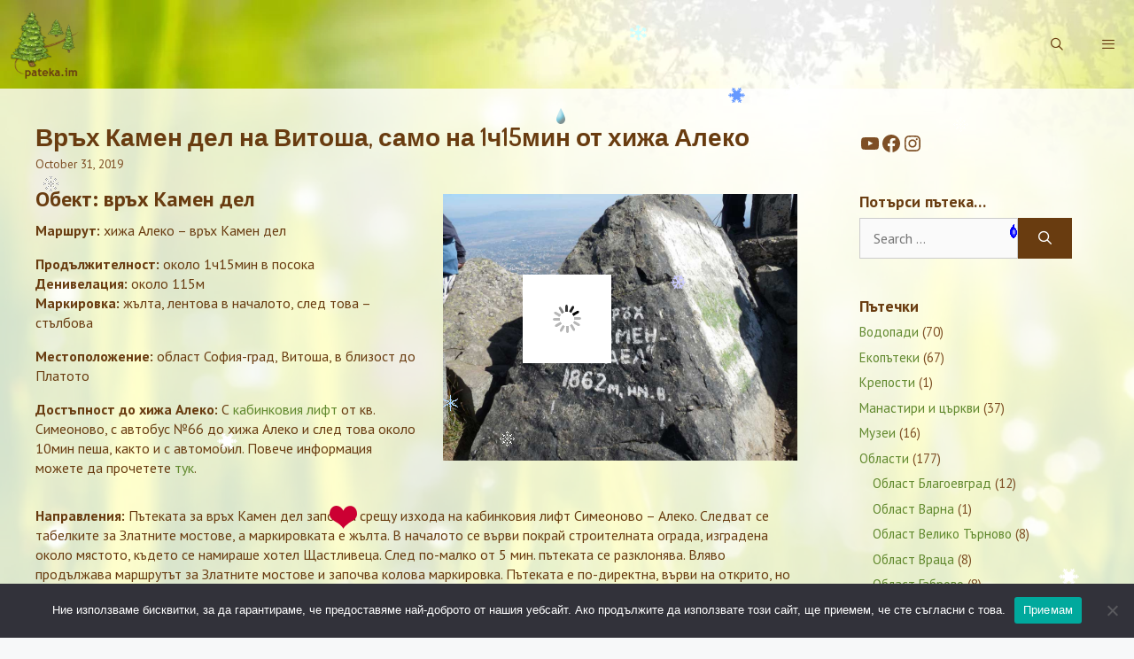

--- FILE ---
content_type: text/html; charset=UTF-8
request_url: https://pateka.im/%D0%B2%D1%80%D1%8A%D1%85-%D0%BA%D0%B0%D0%BC%D0%B5%D0%BD-%D0%B4%D0%B5%D0%BB-%D0%B2%D0%B8%D1%82%D0%BE%D1%88%D0%B0/
body_size: 20965
content:
<!DOCTYPE html><html lang="en-US"><head><meta charset="UTF-8"><link rel="preconnect" href="https://fonts.gstatic.com/" crossorigin /><meta name='robots' content='index, follow, max-image-preview:large, max-snippet:-1, max-video-preview:-1' /><meta name="viewport" content="width=device-width, initial-scale=1"><title>Връх Камен дел на Витоша, на 1ч и 15 мин от хижа Алеко | pateka.im</title><meta name="description" content="Връх Камен дел може лесно да се забележи от София – скалист връх, вляво от Копитото. Достъпът до него сравнително лесен – преходът не е нито дълъг..." /><link rel="canonical" href="https://pateka.im/връх-камен-дел-витоша/" /><meta property="og:locale" content="en_US" /><meta property="og:type" content="article" /><meta property="og:title" content="Връх Камен дел на Витоша, на 1ч и 15 мин от хижа Алеко | pateka.im" /><meta property="og:description" content="Връх Камен дел може лесно да се забележи от София – скалист връх, вляво от Копитото. Достъпът до него сравнително лесен – преходът не е нито дълъг..." /><meta property="og:url" content="https://pateka.im/връх-камен-дел-витоша/" /><meta property="og:site_name" content="pateka.im" /><meta property="article:publisher" content="https://www.facebook.com/pateka.im" /><meta property="article:published_time" content="2019-10-31T11:56:39+00:00" /><meta property="article:modified_time" content="2025-03-13T11:41:59+00:00" /><meta property="og:image" content="https://pateka.im/wp-content/uploads/2019/10/Vruh-Kamen-del-41.jpg" /><meta property="og:image:width" content="1000" /><meta property="og:image:height" content="750" /><meta property="og:image:type" content="image/jpeg" /><meta name="author" content="pateka" /><meta name="twitter:label1" content="Written by" /><meta name="twitter:data1" content="pateka" /><meta name="twitter:label2" content="Est. reading time" /><meta name="twitter:data2" content="3 minutes" /> <script type="application/ld+json" class="yoast-schema-graph">{"@context":"https://schema.org","@graph":[{"@type":"Article","@id":"https://pateka.im/%d0%b2%d1%80%d1%8a%d1%85-%d0%ba%d0%b0%d0%bc%d0%b5%d0%bd-%d0%b4%d0%b5%d0%bb-%d0%b2%d0%b8%d1%82%d0%be%d1%88%d0%b0/#article","isPartOf":{"@id":"https://pateka.im/%d0%b2%d1%80%d1%8a%d1%85-%d0%ba%d0%b0%d0%bc%d0%b5%d0%bd-%d0%b4%d0%b5%d0%bb-%d0%b2%d0%b8%d1%82%d0%be%d1%88%d0%b0/"},"author":{"name":"pateka","@id":"https://pateka.im/#/schema/person/b7ac53907bd2557150b315f54f109b5c"},"headline":"Връх Камен дел на Витоша, само на 1ч15мин от хижа Алеко","datePublished":"2019-10-31T11:56:39+00:00","dateModified":"2025-03-13T11:41:59+00:00","mainEntityOfPage":{"@id":"https://pateka.im/%d0%b2%d1%80%d1%8a%d1%85-%d0%ba%d0%b0%d0%bc%d0%b5%d0%bd-%d0%b4%d0%b5%d0%bb-%d0%b2%d0%b8%d1%82%d0%be%d1%88%d0%b0/"},"wordCount":405,"publisher":{"@id":"https://pateka.im/#organization"},"image":{"@id":"https://pateka.im/%d0%b2%d1%80%d1%8a%d1%85-%d0%ba%d0%b0%d0%bc%d0%b5%d0%bd-%d0%b4%d0%b5%d0%bb-%d0%b2%d0%b8%d1%82%d0%be%d1%88%d0%b0/#primaryimage"},"thumbnailUrl":"https://pateka.im/wp-content/uploads/2019/10/Vruh-Kamen-del-41.jpg","keywords":["Витоша","Върхове","Около София","Планински преходи"],"articleSection":["Витоша","Област София град"],"inLanguage":"en-US"},{"@type":"WebPage","@id":"https://pateka.im/%d0%b2%d1%80%d1%8a%d1%85-%d0%ba%d0%b0%d0%bc%d0%b5%d0%bd-%d0%b4%d0%b5%d0%bb-%d0%b2%d0%b8%d1%82%d0%be%d1%88%d0%b0/","url":"https://pateka.im/%d0%b2%d1%80%d1%8a%d1%85-%d0%ba%d0%b0%d0%bc%d0%b5%d0%bd-%d0%b4%d0%b5%d0%bb-%d0%b2%d0%b8%d1%82%d0%be%d1%88%d0%b0/","name":"Връх Камен дел на Витоша, на 1ч и 15 мин от хижа Алеко | pateka.im","isPartOf":{"@id":"https://pateka.im/#website"},"primaryImageOfPage":{"@id":"https://pateka.im/%d0%b2%d1%80%d1%8a%d1%85-%d0%ba%d0%b0%d0%bc%d0%b5%d0%bd-%d0%b4%d0%b5%d0%bb-%d0%b2%d0%b8%d1%82%d0%be%d1%88%d0%b0/#primaryimage"},"image":{"@id":"https://pateka.im/%d0%b2%d1%80%d1%8a%d1%85-%d0%ba%d0%b0%d0%bc%d0%b5%d0%bd-%d0%b4%d0%b5%d0%bb-%d0%b2%d0%b8%d1%82%d0%be%d1%88%d0%b0/#primaryimage"},"thumbnailUrl":"https://pateka.im/wp-content/uploads/2019/10/Vruh-Kamen-del-41.jpg","datePublished":"2019-10-31T11:56:39+00:00","dateModified":"2025-03-13T11:41:59+00:00","description":"Връх Камен дел може лесно да се забележи от София – скалист връх, вляво от Копитото. Достъпът до него сравнително лесен – преходът не е нито дълъг...","breadcrumb":{"@id":"https://pateka.im/%d0%b2%d1%80%d1%8a%d1%85-%d0%ba%d0%b0%d0%bc%d0%b5%d0%bd-%d0%b4%d0%b5%d0%bb-%d0%b2%d0%b8%d1%82%d0%be%d1%88%d0%b0/#breadcrumb"},"inLanguage":"en-US","potentialAction":[{"@type":"ReadAction","target":["https://pateka.im/%d0%b2%d1%80%d1%8a%d1%85-%d0%ba%d0%b0%d0%bc%d0%b5%d0%bd-%d0%b4%d0%b5%d0%bb-%d0%b2%d0%b8%d1%82%d0%be%d1%88%d0%b0/"]}]},{"@type":"ImageObject","inLanguage":"en-US","@id":"https://pateka.im/%d0%b2%d1%80%d1%8a%d1%85-%d0%ba%d0%b0%d0%bc%d0%b5%d0%bd-%d0%b4%d0%b5%d0%bb-%d0%b2%d0%b8%d1%82%d0%be%d1%88%d0%b0/#primaryimage","url":"https://pateka.im/wp-content/uploads/2019/10/Vruh-Kamen-del-41.jpg","contentUrl":"https://pateka.im/wp-content/uploads/2019/10/Vruh-Kamen-del-41.jpg","width":1000,"height":750,"caption":"Връх Камен дел"},{"@type":"BreadcrumbList","@id":"https://pateka.im/%d0%b2%d1%80%d1%8a%d1%85-%d0%ba%d0%b0%d0%bc%d0%b5%d0%bd-%d0%b4%d0%b5%d0%bb-%d0%b2%d0%b8%d1%82%d0%be%d1%88%d0%b0/#breadcrumb","itemListElement":[{"@type":"ListItem","position":1,"name":"Home","item":"https://pateka.im/"},{"@type":"ListItem","position":2,"name":"Връх Камен дел на Витоша, само на 1ч15мин от хижа Алеко"}]},{"@type":"WebSite","@id":"https://pateka.im/#website","url":"https://pateka.im/","name":"pateka.im","description":"take a deep breath... keep going ahead!","publisher":{"@id":"https://pateka.im/#organization"},"potentialAction":[{"@type":"SearchAction","target":{"@type":"EntryPoint","urlTemplate":"https://pateka.im/?s={search_term_string}"},"query-input":{"@type":"PropertyValueSpecification","valueRequired":true,"valueName":"search_term_string"}}],"inLanguage":"en-US"},{"@type":"Organization","@id":"https://pateka.im/#organization","name":"pateka.im","url":"https://pateka.im/","logo":{"@type":"ImageObject","inLanguage":"en-US","@id":"https://pateka.im/#/schema/logo/image/","url":"https://pateka.im/wp-content/uploads/2023/01/pateka-logo-512-512-fb.png","contentUrl":"https://pateka.im/wp-content/uploads/2023/01/pateka-logo-512-512-fb.png","width":512,"height":512,"caption":"pateka.im"},"image":{"@id":"https://pateka.im/#/schema/logo/image/"},"sameAs":["https://www.facebook.com/pateka.im"]},{"@type":"Person","@id":"https://pateka.im/#/schema/person/b7ac53907bd2557150b315f54f109b5c","name":"pateka"}]}</script> <link href='https://fonts.gstatic.com' crossorigin rel='preconnect' /><link href='https://fonts.googleapis.com' crossorigin rel='preconnect' /><link rel="alternate" type="application/rss+xml" title="pateka.im &raquo; Feed" href="https://pateka.im/feed/" /><link rel="alternate" type="application/rss+xml" title="pateka.im &raquo; Comments Feed" href="https://pateka.im/comments/feed/" /><link rel="alternate" type="application/rss+xml" title="pateka.im &raquo; Връх Камен дел на Витоша, само на 1ч15мин от хижа Алеко Comments Feed" href="https://pateka.im/%d0%b2%d1%80%d1%8a%d1%85-%d0%ba%d0%b0%d0%bc%d0%b5%d0%bd-%d0%b4%d0%b5%d0%bb-%d0%b2%d0%b8%d1%82%d0%be%d1%88%d0%b0/feed/" /><link rel="alternate" title="oEmbed (JSON)" type="application/json+oembed" href="https://pateka.im/wp-json/oembed/1.0/embed?url=https%3A%2F%2Fpateka.im%2F%25d0%25b2%25d1%2580%25d1%258a%25d1%2585-%25d0%25ba%25d0%25b0%25d0%25bc%25d0%25b5%25d0%25bd-%25d0%25b4%25d0%25b5%25d0%25bb-%25d0%25b2%25d0%25b8%25d1%2582%25d0%25be%25d1%2588%25d0%25b0%2F" /><link rel="alternate" title="oEmbed (XML)" type="text/xml+oembed" href="https://pateka.im/wp-json/oembed/1.0/embed?url=https%3A%2F%2Fpateka.im%2F%25d0%25b2%25d1%2580%25d1%258a%25d1%2585-%25d0%25ba%25d0%25b0%25d0%25bc%25d0%25b5%25d0%25bd-%25d0%25b4%25d0%25b5%25d0%25bb-%25d0%25b2%25d0%25b8%25d1%2582%25d0%25be%25d1%2588%25d0%25b0%2F&#038;format=xml" /> <script src="[data-uri]" defer></script><script data-optimized="1" src="https://pateka.im/wp-content/plugins/litespeed-cache/assets/js/webfontloader.min.js" defer></script><link data-optimized="2" rel="stylesheet" href="https://pateka.im/wp-content/litespeed/css/94ee1163b8ccd17bdf47cd9a7d21b75e.css?ver=23518" /><style id='wp-block-image-inline-css'>.wp-block-image>a,.wp-block-image>figure>a{display:inline-block}.wp-block-image img{box-sizing:border-box;height:auto;max-width:100%;vertical-align:bottom}@media not (prefers-reduced-motion){.wp-block-image img.hide{visibility:hidden}.wp-block-image img.show{animation:show-content-image .4s}}.wp-block-image[style*=border-radius] img,.wp-block-image[style*=border-radius]>a{border-radius:inherit}.wp-block-image.has-custom-border img{box-sizing:border-box}.wp-block-image.aligncenter{text-align:center}.wp-block-image.alignfull>a,.wp-block-image.alignwide>a{width:100%}.wp-block-image.alignfull img,.wp-block-image.alignwide img{height:auto;width:100%}.wp-block-image .aligncenter,.wp-block-image .alignleft,.wp-block-image .alignright,.wp-block-image.aligncenter,.wp-block-image.alignleft,.wp-block-image.alignright{display:table}.wp-block-image .aligncenter>figcaption,.wp-block-image .alignleft>figcaption,.wp-block-image .alignright>figcaption,.wp-block-image.aligncenter>figcaption,.wp-block-image.alignleft>figcaption,.wp-block-image.alignright>figcaption{caption-side:bottom;display:table-caption}.wp-block-image .alignleft{float:left;margin:.5em 1em .5em 0}.wp-block-image .alignright{float:right;margin:.5em 0 .5em 1em}.wp-block-image .aligncenter{margin-left:auto;margin-right:auto}.wp-block-image :where(figcaption){margin-bottom:1em;margin-top:.5em}.wp-block-image.is-style-circle-mask img{border-radius:9999px}@supports ((-webkit-mask-image:none) or (mask-image:none)) or (-webkit-mask-image:none){.wp-block-image.is-style-circle-mask img{border-radius:0;-webkit-mask-image:url('data:image/svg+xml;utf8,<svg viewBox="0 0 100 100" xmlns="http://www.w3.org/2000/svg"><circle cx="50" cy="50" r="50"/></svg>');mask-image:url('data:image/svg+xml;utf8,<svg viewBox="0 0 100 100" xmlns="http://www.w3.org/2000/svg"><circle cx="50" cy="50" r="50"/></svg>');mask-mode:alpha;-webkit-mask-position:center;mask-position:center;-webkit-mask-repeat:no-repeat;mask-repeat:no-repeat;-webkit-mask-size:contain;mask-size:contain}}:root :where(.wp-block-image.is-style-rounded img,.wp-block-image .is-style-rounded img){border-radius:9999px}.wp-block-image figure{margin:0}.wp-lightbox-container{display:flex;flex-direction:column;position:relative}.wp-lightbox-container img{cursor:zoom-in}.wp-lightbox-container img:hover+button{opacity:1}.wp-lightbox-container button{align-items:center;backdrop-filter:blur(16px) saturate(180%);background-color:#5a5a5a40;border:none;border-radius:4px;cursor:zoom-in;display:flex;height:20px;justify-content:center;opacity:0;padding:0;position:absolute;right:16px;text-align:center;top:16px;width:20px;z-index:100}@media not (prefers-reduced-motion){.wp-lightbox-container button{transition:opacity .2s ease}}.wp-lightbox-container button:focus-visible{outline:3px auto #5a5a5a40;outline:3px auto -webkit-focus-ring-color;outline-offset:3px}.wp-lightbox-container button:hover{cursor:pointer;opacity:1}.wp-lightbox-container button:focus{opacity:1}.wp-lightbox-container button:focus,.wp-lightbox-container button:hover,.wp-lightbox-container button:not(:hover):not(:active):not(.has-background){background-color:#5a5a5a40;border:none}.wp-lightbox-overlay{box-sizing:border-box;cursor:zoom-out;height:100vh;left:0;overflow:hidden;position:fixed;top:0;visibility:hidden;width:100%;z-index:100000}.wp-lightbox-overlay .close-button{align-items:center;cursor:pointer;display:flex;justify-content:center;min-height:40px;min-width:40px;padding:0;position:absolute;right:calc(env(safe-area-inset-right) + 16px);top:calc(env(safe-area-inset-top) + 16px);z-index:5000000}.wp-lightbox-overlay .close-button:focus,.wp-lightbox-overlay .close-button:hover,.wp-lightbox-overlay .close-button:not(:hover):not(:active):not(.has-background){background:none;border:none}.wp-lightbox-overlay .lightbox-image-container{height:var(--wp--lightbox-container-height);left:50%;overflow:hidden;position:absolute;top:50%;transform:translate(-50%,-50%);transform-origin:top left;width:var(--wp--lightbox-container-width);z-index:9999999999}.wp-lightbox-overlay .wp-block-image{align-items:center;box-sizing:border-box;display:flex;height:100%;justify-content:center;margin:0;position:relative;transform-origin:0 0;width:100%;z-index:3000000}.wp-lightbox-overlay .wp-block-image img{height:var(--wp--lightbox-image-height);min-height:var(--wp--lightbox-image-height);min-width:var(--wp--lightbox-image-width);width:var(--wp--lightbox-image-width)}.wp-lightbox-overlay .wp-block-image figcaption{display:none}.wp-lightbox-overlay button{background:none;border:none}.wp-lightbox-overlay .scrim{background-color:#fff;height:100%;opacity:.9;position:absolute;width:100%;z-index:2000000}.wp-lightbox-overlay.active{visibility:visible}@media not (prefers-reduced-motion){.wp-lightbox-overlay.active{animation:turn-on-visibility .25s both}.wp-lightbox-overlay.active img{animation:turn-on-visibility .35s both}.wp-lightbox-overlay.show-closing-animation:not(.active){animation:turn-off-visibility .35s both}.wp-lightbox-overlay.show-closing-animation:not(.active) img{animation:turn-off-visibility .25s both}.wp-lightbox-overlay.zoom.active{animation:none;opacity:1;visibility:visible}.wp-lightbox-overlay.zoom.active .lightbox-image-container{animation:lightbox-zoom-in .4s}.wp-lightbox-overlay.zoom.active .lightbox-image-container img{animation:none}.wp-lightbox-overlay.zoom.active .scrim{animation:turn-on-visibility .4s forwards}.wp-lightbox-overlay.zoom.show-closing-animation:not(.active){animation:none}.wp-lightbox-overlay.zoom.show-closing-animation:not(.active) .lightbox-image-container{animation:lightbox-zoom-out .4s}.wp-lightbox-overlay.zoom.show-closing-animation:not(.active) .lightbox-image-container img{animation:none}.wp-lightbox-overlay.zoom.show-closing-animation:not(.active) .scrim{animation:turn-off-visibility .4s forwards}}@keyframes show-content-image{0%{visibility:hidden}99%{visibility:hidden}to{visibility:visible}}@keyframes turn-on-visibility{0%{opacity:0}to{opacity:1}}@keyframes turn-off-visibility{0%{opacity:1;visibility:visible}99%{opacity:0;visibility:visible}to{opacity:0;visibility:hidden}}@keyframes lightbox-zoom-in{0%{transform:translate(calc((-100vw + var(--wp--lightbox-scrollbar-width))/2 + var(--wp--lightbox-initial-left-position)),calc(-50vh + var(--wp--lightbox-initial-top-position))) scale(var(--wp--lightbox-scale))}to{transform:translate(-50%,-50%) scale(1)}}@keyframes lightbox-zoom-out{0%{transform:translate(-50%,-50%) scale(1);visibility:visible}99%{visibility:visible}to{transform:translate(calc((-100vw + var(--wp--lightbox-scrollbar-width))/2 + var(--wp--lightbox-initial-left-position)),calc(-50vh + var(--wp--lightbox-initial-top-position))) scale(var(--wp--lightbox-scale));visibility:hidden}}
/*# sourceURL=https://pateka.im/wp-includes/blocks/image/style.min.css */</style> <script src="https://pateka.im/wp-includes/js/jquery/jquery.min.js?ver=3.7.1" id="jquery-core-js"></script> <script id="cookie-notice-front-js-before" src="[data-uri]" defer></script> <script data-optimized="1" src="https://pateka.im/wp-content/litespeed/js/dfa5a28ebb25ee5a8a1cab7183c5fd42.js?ver=dd1ef" id="cookie-notice-front-js" defer data-deferred="1"></script> <script data-optimized="1" src="https://pateka.im/wp-content/litespeed/js/f2368785e5fb575f06f05903826f143d.js?ver=ef713" id="wp-hooks-js" defer data-deferred="1"></script> <script data-optimized="1" src="https://pateka.im/wp-content/litespeed/js/909fdc107af80a2d67b43e16a4ec1b51.js?ver=27a17" id="wp-i18n-js" defer data-deferred="1"></script> <script id="wp-i18n-js-after" src="[data-uri]" defer></script> <script id="mwl-build-js-js-extra" src="[data-uri]" defer></script> <script data-optimized="1" src="https://pateka.im/wp-content/litespeed/js/cc273d7107a3fcfa26761817595d2adf.js?ver=25856" id="mwl-build-js-js" defer data-deferred="1"></script> <script data-optimized="1" src="https://pateka.im/wp-content/litespeed/js/ec18e2724c81069198c6b2585c38184e.js?ver=d75be" id="stop-user-enumeration-js" defer data-wp-strategy="defer"></script> <script data-optimized="1" src="https://pateka.im/wp-content/litespeed/js/f699fa25f7add1ec85ba92afe585e16a.js?ver=ae669" id="jquery-migrate-js" defer data-deferred="1"></script> <link rel="https://api.w.org/" href="https://pateka.im/wp-json/" /><link rel="alternate" title="JSON" type="application/json" href="https://pateka.im/wp-json/wp/v2/posts/5315" /><link rel="EditURI" type="application/rsd+xml" title="RSD" href="https://pateka.im/xmlrpc.php?rsd" /><meta name="generator" content="WordPress 6.9" /><link rel='shortlink' href='https://pateka.im/?p=5315' />
 <script type="text/javascript" src="[data-uri]" defer></script> <script data-optimized="1" src="https://pateka.im/wp-content/litespeed/js/92fb938df91a7ffe24f55c6225e0a2a1.js?ver=0a2a1" type="text/javascript" defer data-deferred="1"></script>  <script type="text/javascript">var message="The content of this site is Copyright protected!"+"\n"+"Your ip is recorded as "+"20.215.220.114"+"\n";

///////////////////////////////////
function clickIE() {if (document.all) {(message);return false;}}
function clickNS(e) {if 
(document.layers||(document.getElementById&&!document.all)) {
if (e.which==2||e.which==3) {(message);return false;}}}
if (document.layers) 
{document.captureEvents(Event.MOUSEDOWN);document.onmousedown=clickNS;}
else{document.onmouseup=clickNS;document.oncontextmenu=clickIE;}

document.oncontextmenu=new Function("return false")</script> <script type="text/javascript" src="[data-uri]" defer></script> <link rel="pingback" href="https://pateka.im/xmlrpc.php">
 <script src="https://www.googletagmanager.com/gtag/js?id=G-B59CYLCBN2" defer data-deferred="1"></script> <script src="[data-uri]" defer></script> <meta name="theme-color" content="#ADC400"><link rel="icon" href="https://pateka.im/wp-content/uploads/2023/01/cropped-pateka-favicon-512x512-1-32x32.png" sizes="32x32" /><link rel="icon" href="https://pateka.im/wp-content/uploads/2023/01/cropped-pateka-favicon-512x512-1-192x192.png" sizes="192x192" /><link rel="apple-touch-icon" href="https://pateka.im/wp-content/uploads/2023/01/cropped-pateka-favicon-512x512-1-180x180.png" /><meta name="msapplication-TileImage" content="https://pateka.im/wp-content/uploads/2023/01/cropped-pateka-favicon-512x512-1-270x270.png" /></head><body data-rsssl=1 class="wp-singular post-template-default single single-post postid-5315 single-format-standard wp-custom-logo wp-embed-responsive wp-theme-generatepress cookies-not-set post-image-above-header post-image-aligned-center slideout-enabled slideout-both sticky-menu-fade sticky-enabled both-sticky-menu mobile-header mobile-header-logo mobile-header-sticky right-sidebar nav-below-header one-container nav-search-enabled header-aligned-left dropdown-hover" itemtype="https://schema.org/Blog" itemscope>
<a class="screen-reader-text skip-link" href="#content" title="Skip to content">Skip to content</a><nav id="mobile-header" itemtype="https://schema.org/SiteNavigationElement" itemscope class="main-navigation mobile-header-navigation has-branding has-sticky-branding has-menu-bar-items"><div class="inside-navigation grid-container grid-parent"><form method="get" class="search-form navigation-search" action="https://pateka.im/">
<input type="search" class="search-field" value="" name="s" title="Search" /></form><div class="site-logo mobile-header-logo">
<a href="https://pateka.im/" title="pateka.im" rel="home">
<img src="https://pateka.im/wp-content/uploads/2016/10/pateka-logo-78x78.png.webp" alt="pateka.im" class="is-logo-image" width="78" height="78" />
</a></div>					<button class="menu-toggle" aria-controls="mobile-menu" aria-expanded="false">
<span class="screen-reader-text">Menu</span>					</button><div class="menu-bar-items"><span class="menu-bar-item search-item"><a aria-label="Open Search Bar" href="#"></a></span><span class="menu-bar-item slideout-toggle hide-on-mobile"><a href="#" role="button" aria-label="Open Off-Canvas Panel"></a></span></div></div></nav><nav class="has-branding main-navigation nav-align-right has-menu-bar-items sub-menu-right" id="site-navigation" aria-label="Primary"  itemtype="https://schema.org/SiteNavigationElement" itemscope><div class="inside-navigation"><div class="navigation-branding"><div class="site-logo">
<a href="https://pateka.im/" title="pateka.im" rel="home">
<img  class="header-image is-logo-image" alt="pateka.im" src="https://pateka.im/wp-content/uploads/2016/10/pateka-logo-120x120-1.png.webp" title="pateka.im" width="120" height="120" />
</a></div></div><form method="get" class="search-form navigation-search" action="https://pateka.im/">
<input type="search" class="search-field" value="" name="s" title="Search" /></form>				<button class="menu-toggle" aria-controls="generate-slideout-menu" aria-expanded="false">
<span class="screen-reader-text">Menu</span>				</button><div class="menu-bar-items"><span class="menu-bar-item search-item"><a aria-label="Open Search Bar" href="#"></a></span><span class="menu-bar-item slideout-toggle hide-on-mobile"><a href="#" role="button" aria-label="Open Off-Canvas Panel"></a></span></div></div></nav><div class="site grid-container container hfeed" id="page"><div class="site-content" id="content"><div class="content-area" id="primary"><main class="site-main" id="main"><article id="post-5315" class="post-5315 post type-post status-publish format-standard has-post-thumbnail hentry category-vitosha category-oblast-sofia-grad tag-vitosha tag-vurhove tag-okolo-sofia tag-63 infinite-scroll-item" itemtype="https://schema.org/CreativeWork" itemscope><div class="inside-article"><header class="entry-header"><h1 class="entry-title" itemprop="headline">Връх Камен дел на Витоша, само на 1ч15мин от хижа Алеко</h1><div class="entry-meta">
<span class="posted-on"><time class="updated" datetime="2025-03-13T14:41:59+03:00" itemprop="dateModified">March 13, 2025</time><time class="entry-date published" datetime="2019-10-31T14:56:39+03:00" itemprop="datePublished">October 31, 2019</time></span></div></header><div class="entry-content" itemprop="text"><div class="wp-block-columns is-layout-flex wp-container-core-columns-is-layout-9d6595d7 wp-block-columns-is-layout-flex"><div class="wp-block-column is-layout-flow wp-block-column-is-layout-flow"><h2 class="wp-block-heading">Обект:<strong> </strong>връх Камен дел</h2><p><strong>Маршрут:</strong> хижа Алеко – връх Камен дел</p><p><strong>Продължителност:</strong> около 1ч15мин в посока<br /><strong>Денивелация:</strong> около 115м<br /><strong>Маркировка:</strong> жълта, лентова в началото, след това &#8211; стълбова</p><p><strong>Местоположение:</strong>
област София-град, Витоша, в близост до Платото</p><p><strong>Достъпност до хижа Алеко:</strong> С <a aria-label="кабинковия лифт (opens in a new tab)" href="https://skivitosha.com/summer/lifts/worktime" target="_blank" rel="noreferrer noopener">кабинковия лифт</a> от кв. Симеоново, с автобус №66 до хижа Алеко и след това около 10мин пеша, както и с автомобил. Повече информация можете да прочетете <a href="https://pateka.im/cherni-vruh-ot-aleko/">тук</a>.</p></div><div class="wp-block-column is-layout-flow wp-block-column-is-layout-flow"><div class="wp-block-image"><figure class="alignright is-resized"><img fetchpriority="high" decoding="async" width="1000" height="750" src="https://pateka.im/wp-content/uploads/2019/10/Vruh-Kamen-del-41.jpg" alt="" class="wp-image-5253" style="width:400px;height:301px" srcset="https://pateka.im/wp-content/uploads/2019/10/Vruh-Kamen-del-41.jpg 1000w, https://pateka.im/wp-content/uploads/2019/10/Vruh-Kamen-del-41-210x158.jpg 210w, https://pateka.im/wp-content/uploads/2019/10/Vruh-Kamen-del-41-768x576.jpg 768w" sizes="(max-width: 1000px) 100vw, 1000px" data-mwl-ignored="true" /></figure></div></div></div><p><strong>Направления:</strong> Пътеката за връх Камен дел започва срещу изхода на кабинковия лифт Симеоново – Алеко. Следват се табелките за Златните мостове, а маркировката е жълта. В началото се върви покрай строителната ограда, изградена около мястото, където се намираше хотел Щастливеца. След по-малко от 5 мин. пътеката се разклонява. Вляво продължава маршрутът за Златните мостове и започва колова маркировка. Пътеката е по-директна, върви на открито, но на места е тясна, а в зависимост от сезона може и да е мочурлива. Пътят вдясно отвежда до лифтовата станция на седалковия лифт Бай Кръстьо на Голи връх, откъдето трябва да следвате табелките за Платото и Златните мостове. Този вариант ще ви отнеме около 10 минути повече, но пътеката е по-широка и равна.</p><p>При излизане на Платото, на отсрещния му край, се вижда заслон Ушите, към който трябва да вървите. Заслонът се намира в подножието на връх Ушите (1906м н.в.) – вляво от него. Вдясно вече се вижда и самият връх Камен дел. Върви се на открито и често е доста ветровито, а през лятото слънцето напича силно.</p><p>На около 100м след като подминете заслон Ушите, пътеката за връх Камен дел се отделя вдясно. След още 5-10 мин вървене и не особено трудно изкачване по камениста пътека, се достига до самия връх, а пред вас се ширва Софийското поле.</p><p><strong>Описание:</strong> През последните години връх Камен дел се превърна в много популярно място за посещение. Височината му е 1862м, а достъпът до него сравнително лесен – преходът не е нито дълъг, нито труден, както за възрастни, така и за деца. Можете лесно да го забележите от София – скалист връх, вляво от Копитото.</p><p>От върха, при ясно време, се разкрива гледка към цялото Софийско поле и Стара планина в далечината. Вляво се вижда и телевизионната кула на Копитото.</p><p>Ако искате да направите по-дълъг преход, можете да продължите до Златните мостове (разстоянието до тях се изминава за около 1ч30мин) или към кварталите Княжево и Бояна.</p><p><strong>Други маршрути на Витоша:</strong></p><p><a href="https://pateka.im/cherni-vruh-ot-aleko/">Изкачване на Черни връх от хижа Алеко</a></p><div class='photonic-wp-stream photonic-stream' id='photonic-wp-stream-1'><div id='photonic-wp-stream-1-container' class='title-display-tooltip photonic-level-1-container photonic-mosaic-layout photonic-thumbnail-effect-none sizes-present' data-photonic-platform="wp" data-photonic-query="order=ASC&amp;orderby=post__in&amp;id=5315&amp;itemtag=figure&amp;icontag=div&amp;captiontag=figcaption&amp;size=thumbnail&amp;include=5267,5268,5269,5270,5271,5272,5273,5274,5275,5276,5277,5278,5279,5280,5281,5282,5283,5284,5285,5286,5287,5288,5289,5290,5291,5292,5293,5294,5295,5296,5297,5298,5299,5300,5301,5302,5303,5250,5251,5252,5253,5254,5255,5256,5257,5258,5259,5260,5307,5308,5304,5305,5306,5265&amp;exclude=&amp;link=&amp;layout=mosaic&amp;more=&amp;display=local&amp;panel=&amp;filter=&amp;filter_type=include&amp;fx=slide&amp;timeout=4000&amp;speed=3000&amp;pause=1&amp;strip-style=thumbs&amp;controls=show&amp;popup=hide&amp;custom_classes=&amp;alignment=&amp;caption=title-desc&amp;page=1&amp;count=-1&amp;thumb_width=75&amp;thumb_height=75&amp;thumb_size=thumbnail&amp;slide_size=large&amp;slideshow_height=500&amp;type=wp&amp;style=mosaic&amp;ids=5267,5268,5269,5270,5271,5272,5273,5274,5275,5276,5277,5278,5279,5280,5281,5282,5283,5284,5285,5286,5287,5288,5289,5290,5291,5292,5293,5294,5295,5296,5297,5298,5299,5300,5301,5302,5303,5250,5251,5252,5253,5254,5255,5256,5257,5258,5259,5260,5307,5308,5304,5305,5306,5265&amp;columns=auto&amp;main_size=large" data-photonic-gallery-columns="auto" style='--tile-min-height: 200px'><figure class='photonic-pad-photos photonic-level-1 photonic-thumb' style='--dw: 975;--dh: 731'>
<a class='photonic-lb photonic-fancybox fancybox' rel='lightbox-photonic-wp-stream-1' data-fancybox="lightbox-photonic-wp-stream-1" href="https://pateka.im/wp-content/uploads/2019/10/Vruh-Kamen-del-01.jpg" title="Връх Камен дел 01" data-title="&lt;a href=&#039;https://pateka.im/vruh-kamen-del-01/&#039; &gt;Връх Камен дел 01&lt;/a&gt;" data-photonic-tooltip="Връх Камен дел 01" data-photonic-media-type="image" data-photonic-deep="gallery[photonic-wp-stream-1]/5267/">
<img decoding="async" alt="Връх Камен дел 01" src="https://pateka.im/wp-content/uploads/2019/10/Vruh-Kamen-del-01.jpg" class='mosaic' loading='eager' width='975' height='731' data-mwl-ignored="true" />
</a></figure><figure class='photonic-pad-photos photonic-level-1 photonic-thumb' style='--dw: 975;--dh: 731'>
<a class='photonic-lb photonic-fancybox fancybox' rel='lightbox-photonic-wp-stream-1' data-fancybox="lightbox-photonic-wp-stream-1" href="https://pateka.im/wp-content/uploads/2019/10/Vruh-Kamen-del-02.jpg" title="Връх Камен дел 02" data-title="&lt;a href=&#039;https://pateka.im/vruh-kamen-del-02/&#039; &gt;Връх Камен дел 02&lt;/a&gt;" data-photonic-tooltip="Връх Камен дел 02" data-photonic-media-type="image" data-photonic-deep="gallery[photonic-wp-stream-1]/5268/">
<img decoding="async" alt="Връх Камен дел 02" src="https://pateka.im/wp-content/uploads/2019/10/Vruh-Kamen-del-02.jpg" class='mosaic' loading='eager' width='975' height='731' data-mwl-ignored="true" />
</a></figure><figure class='photonic-pad-photos photonic-level-1 photonic-thumb' style='--dw: 975;--dh: 731'>
<a class='photonic-lb photonic-fancybox fancybox' rel='lightbox-photonic-wp-stream-1' data-fancybox="lightbox-photonic-wp-stream-1" href="https://pateka.im/wp-content/uploads/2019/10/Vruh-Kamen-del-03.jpg" title="Връх Камен дел 03" data-title="&lt;a href=&#039;https://pateka.im/vruh-kamen-del-03/&#039; &gt;Връх Камен дел 03&lt;/a&gt;" data-photonic-tooltip="Връх Камен дел 03" data-photonic-media-type="image" data-photonic-deep="gallery[photonic-wp-stream-1]/5269/">
<img decoding="async" alt="Връх Камен дел 03" src="https://pateka.im/wp-content/uploads/2019/10/Vruh-Kamen-del-03.jpg" class='mosaic' loading='eager' width='975' height='731' data-mwl-ignored="true" />
</a></figure><figure class='photonic-pad-photos photonic-level-1 photonic-thumb' style='--dw: 975;--dh: 731'>
<a class='photonic-lb photonic-fancybox fancybox' rel='lightbox-photonic-wp-stream-1' data-fancybox="lightbox-photonic-wp-stream-1" href="https://pateka.im/wp-content/uploads/2019/10/Vruh-Kamen-del-04.jpg" title="Връх Камен дел 04" data-title="&lt;a href=&#039;https://pateka.im/vruh-kamen-del-04/&#039; &gt;Връх Камен дел 04&lt;/a&gt;" data-photonic-tooltip="Връх Камен дел 04" data-photonic-media-type="image" data-photonic-deep="gallery[photonic-wp-stream-1]/5270/">
<img decoding="async" alt="Връх Камен дел 04" src="https://pateka.im/wp-content/uploads/2019/10/Vruh-Kamen-del-04.jpg" class='mosaic' loading='eager' width='975' height='731' data-mwl-ignored="true" />
</a></figure><figure class='photonic-pad-photos photonic-level-1 photonic-thumb' style='--dw: 975;--dh: 731'>
<a class='photonic-lb photonic-fancybox fancybox' rel='lightbox-photonic-wp-stream-1' data-fancybox="lightbox-photonic-wp-stream-1" href="https://pateka.im/wp-content/uploads/2019/10/Vruh-Kamen-del-05.jpg" title="Връх Камен дел 05" data-title="&lt;a href=&#039;https://pateka.im/vruh-kamen-del-05/&#039; &gt;Връх Камен дел 05&lt;/a&gt;" data-photonic-tooltip="Връх Камен дел 05" data-photonic-media-type="image" data-photonic-deep="gallery[photonic-wp-stream-1]/5271/">
<img decoding="async" alt="Връх Камен дел 05" src="https://pateka.im/wp-content/uploads/2019/10/Vruh-Kamen-del-05.jpg" class='mosaic' loading='eager' width='975' height='731' data-mwl-ignored="true" />
</a></figure><figure class='photonic-pad-photos photonic-level-1 photonic-thumb' style='--dw: 975;--dh: 731'>
<a class='photonic-lb photonic-fancybox fancybox' rel='lightbox-photonic-wp-stream-1' data-fancybox="lightbox-photonic-wp-stream-1" href="https://pateka.im/wp-content/uploads/2019/10/Vruh-Kamen-del-06.jpg" title="Връх Камен дел 06" data-title="&lt;a href=&#039;https://pateka.im/vruh-kamen-del-06/&#039; &gt;Връх Камен дел 06&lt;/a&gt;" data-photonic-tooltip="Връх Камен дел 06" data-photonic-media-type="image" data-photonic-deep="gallery[photonic-wp-stream-1]/5272/">
<img decoding="async" alt="Връх Камен дел 06" src="https://pateka.im/wp-content/uploads/2019/10/Vruh-Kamen-del-06.jpg" class='mosaic' loading='eager' width='975' height='731' data-mwl-ignored="true" />
</a></figure><figure class='photonic-pad-photos photonic-level-1 photonic-thumb' style='--dw: 975;--dh: 731'>
<a class='photonic-lb photonic-fancybox fancybox' rel='lightbox-photonic-wp-stream-1' data-fancybox="lightbox-photonic-wp-stream-1" href="https://pateka.im/wp-content/uploads/2019/10/Vruh-Kamen-del-07.jpg" title="Връх Камен дел 07" data-title="&lt;a href=&#039;https://pateka.im/vruh-kamen-del-07/&#039; &gt;Връх Камен дел 07&lt;/a&gt;" data-photonic-tooltip="Връх Камен дел 07" data-photonic-media-type="image" data-photonic-deep="gallery[photonic-wp-stream-1]/5273/">
<img decoding="async" alt="Връх Камен дел 07" src="https://pateka.im/wp-content/uploads/2019/10/Vruh-Kamen-del-07.jpg" class='mosaic' loading='eager' width='975' height='731' data-mwl-ignored="true" />
</a></figure><figure class='photonic-pad-photos photonic-level-1 photonic-thumb' style='--dw: 975;--dh: 731'>
<a class='photonic-lb photonic-fancybox fancybox' rel='lightbox-photonic-wp-stream-1' data-fancybox="lightbox-photonic-wp-stream-1" href="https://pateka.im/wp-content/uploads/2019/10/Vruh-Kamen-del-08.jpg" title="Връх Камен дел 08" data-title="&lt;a href=&#039;https://pateka.im/vruh-kamen-del-08/&#039; &gt;Връх Камен дел 08&lt;/a&gt;" data-photonic-tooltip="Връх Камен дел 08" data-photonic-media-type="image" data-photonic-deep="gallery[photonic-wp-stream-1]/5274/">
<img decoding="async" alt="Връх Камен дел 08" src="https://pateka.im/wp-content/uploads/2019/10/Vruh-Kamen-del-08.jpg" class='mosaic' loading='eager' width='975' height='731' data-mwl-ignored="true" />
</a></figure><figure class='photonic-pad-photos photonic-level-1 photonic-thumb' style='--dw: 576;--dh: 768'>
<a class='photonic-lb photonic-fancybox fancybox' rel='lightbox-photonic-wp-stream-1' data-fancybox="lightbox-photonic-wp-stream-1" href="https://pateka.im/wp-content/uploads/2019/10/Vruh-Kamen-del-09-576x768.jpg" title="Връх Камен дел 09" data-title="&lt;a href=&#039;https://pateka.im/vruh-kamen-del-09/&#039; &gt;Връх Камен дел 09&lt;/a&gt;" data-photonic-tooltip="Връх Камен дел 09" data-photonic-media-type="image" data-photonic-deep="gallery[photonic-wp-stream-1]/5275/">
<img decoding="async" alt="Връх Камен дел 09" src="https://pateka.im/wp-content/uploads/2019/10/Vruh-Kamen-del-09-576x768.jpg" class='mosaic' loading='eager' width='576' height='768' data-mwl-ignored="true" />
</a></figure><figure class='photonic-pad-photos photonic-level-1 photonic-thumb' style='--dw: 975;--dh: 731'>
<a class='photonic-lb photonic-fancybox fancybox' rel='lightbox-photonic-wp-stream-1' data-fancybox="lightbox-photonic-wp-stream-1" href="https://pateka.im/wp-content/uploads/2019/10/Vruh-Kamen-del-10.jpg" title="Връх Камен дел 10" data-title="&lt;a href=&#039;https://pateka.im/vruh-kamen-del-10/&#039; &gt;Връх Камен дел 10&lt;/a&gt;" data-photonic-tooltip="Връх Камен дел 10" data-photonic-media-type="image" data-photonic-deep="gallery[photonic-wp-stream-1]/5276/">
<img decoding="async" alt="Връх Камен дел 10" src="https://pateka.im/wp-content/uploads/2019/10/Vruh-Kamen-del-10.jpg" class='mosaic' loading='eager' width='975' height='731' data-mwl-ignored="true" />
</a></figure><figure class='photonic-pad-photos photonic-level-1 photonic-thumb' style='--dw: 975;--dh: 731'>
<a class='photonic-lb photonic-fancybox fancybox' rel='lightbox-photonic-wp-stream-1' data-fancybox="lightbox-photonic-wp-stream-1" href="https://pateka.im/wp-content/uploads/2019/10/Vruh-Kamen-del-11.jpg" title="Връх Камен дел 11" data-title="&lt;a href=&#039;https://pateka.im/vruh-kamen-del-11/&#039; &gt;Връх Камен дел 11&lt;/a&gt;" data-photonic-tooltip="Връх Камен дел 11" data-photonic-media-type="image" data-photonic-deep="gallery[photonic-wp-stream-1]/5277/">
<img decoding="async" alt="Връх Камен дел 11" src="https://pateka.im/wp-content/uploads/2019/10/Vruh-Kamen-del-11.jpg" class='mosaic' loading='eager' width='975' height='731' data-mwl-ignored="true" />
</a></figure><figure class='photonic-pad-photos photonic-level-1 photonic-thumb' style='--dw: 975;--dh: 731'>
<a class='photonic-lb photonic-fancybox fancybox' rel='lightbox-photonic-wp-stream-1' data-fancybox="lightbox-photonic-wp-stream-1" href="https://pateka.im/wp-content/uploads/2019/10/Vruh-Kamen-del-12.jpg" title="Връх Камен дел 12" data-title="&lt;a href=&#039;https://pateka.im/vruh-kamen-del-12/&#039; &gt;Връх Камен дел 12&lt;/a&gt;" data-photonic-tooltip="Връх Камен дел 12" data-photonic-media-type="image" data-photonic-deep="gallery[photonic-wp-stream-1]/5278/">
<img decoding="async" alt="Връх Камен дел 12" src="https://pateka.im/wp-content/uploads/2019/10/Vruh-Kamen-del-12.jpg" class='mosaic' loading='eager' width='975' height='731' data-mwl-ignored="true" />
</a></figure><figure class='photonic-pad-photos photonic-level-1 photonic-thumb' style='--dw: 975;--dh: 731'>
<a class='photonic-lb photonic-fancybox fancybox' rel='lightbox-photonic-wp-stream-1' data-fancybox="lightbox-photonic-wp-stream-1" href="https://pateka.im/wp-content/uploads/2019/10/Vruh-Kamen-del-13.jpg" title="Връх Камен дел 13" data-title="&lt;a href=&#039;https://pateka.im/vruh-kamen-del-13/&#039; &gt;Връх Камен дел 13&lt;/a&gt;" data-photonic-tooltip="Връх Камен дел 13" data-photonic-media-type="image" data-photonic-deep="gallery[photonic-wp-stream-1]/5279/">
<img decoding="async" alt="Връх Камен дел 13" src="https://pateka.im/wp-content/uploads/2019/10/Vruh-Kamen-del-13.jpg" class='mosaic' loading='eager' width='975' height='731' data-mwl-ignored="true" />
</a></figure><figure class='photonic-pad-photos photonic-level-1 photonic-thumb' style='--dw: 975;--dh: 731'>
<a class='photonic-lb photonic-fancybox fancybox' rel='lightbox-photonic-wp-stream-1' data-fancybox="lightbox-photonic-wp-stream-1" href="https://pateka.im/wp-content/uploads/2019/10/Vruh-Kamen-del-14.jpg" title="Връх Камен дел 14" data-title="&lt;a href=&#039;https://pateka.im/vruh-kamen-del-14/&#039; &gt;Връх Камен дел 14&lt;/a&gt;" data-photonic-tooltip="Връх Камен дел 14" data-photonic-media-type="image" data-photonic-deep="gallery[photonic-wp-stream-1]/5280/">
<img decoding="async" alt="Връх Камен дел 14" src="https://pateka.im/wp-content/uploads/2019/10/Vruh-Kamen-del-14.jpg" class='mosaic' loading='eager' width='975' height='731' data-mwl-ignored="true" />
</a></figure><figure class='photonic-pad-photos photonic-level-1 photonic-thumb' style='--dw: 975;--dh: 731'>
<a class='photonic-lb photonic-fancybox fancybox' rel='lightbox-photonic-wp-stream-1' data-fancybox="lightbox-photonic-wp-stream-1" href="https://pateka.im/wp-content/uploads/2019/10/Vruh-Kamen-del-15.jpg" title="Връх Камен дел 15" data-title="&lt;a href=&#039;https://pateka.im/vruh-kamen-del-15/&#039; &gt;Връх Камен дел 15&lt;/a&gt;" data-photonic-tooltip="Връх Камен дел 15" data-photonic-media-type="image" data-photonic-deep="gallery[photonic-wp-stream-1]/5281/">
<img decoding="async" alt="Връх Камен дел 15" src="https://pateka.im/wp-content/uploads/2019/10/Vruh-Kamen-del-15.jpg" class='mosaic' loading='eager' width='975' height='731' data-mwl-ignored="true" />
</a></figure><figure class='photonic-pad-photos photonic-level-1 photonic-thumb' style='--dw: 975;--dh: 731'>
<a class='photonic-lb photonic-fancybox fancybox' rel='lightbox-photonic-wp-stream-1' data-fancybox="lightbox-photonic-wp-stream-1" href="https://pateka.im/wp-content/uploads/2019/10/Vruh-Kamen-del-16.jpg" title="Връх Камен дел 16" data-title="&lt;a href=&#039;https://pateka.im/vruh-kamen-del-16/&#039; &gt;Връх Камен дел 16&lt;/a&gt;" data-photonic-tooltip="Връх Камен дел 16" data-photonic-media-type="image" data-photonic-deep="gallery[photonic-wp-stream-1]/5282/">
<img decoding="async" alt="Връх Камен дел 16" src="https://pateka.im/wp-content/uploads/2019/10/Vruh-Kamen-del-16.jpg" class='mosaic' loading='eager' width='975' height='731' data-mwl-ignored="true" />
</a></figure><figure class='photonic-pad-photos photonic-level-1 photonic-thumb' style='--dw: 975;--dh: 731'>
<a class='photonic-lb photonic-fancybox fancybox' rel='lightbox-photonic-wp-stream-1' data-fancybox="lightbox-photonic-wp-stream-1" href="https://pateka.im/wp-content/uploads/2019/10/Vruh-Kamen-del-17.jpg" title="Връх Камен дел 17" data-title="&lt;a href=&#039;https://pateka.im/vruh-kamen-del-17/&#039; &gt;Връх Камен дел 17&lt;/a&gt;" data-photonic-tooltip="Връх Камен дел 17" data-photonic-media-type="image" data-photonic-deep="gallery[photonic-wp-stream-1]/5283/">
<img decoding="async" alt="Връх Камен дел 17" src="https://pateka.im/wp-content/uploads/2019/10/Vruh-Kamen-del-17.jpg" class='mosaic' loading='eager' width='975' height='731' data-mwl-ignored="true" />
</a></figure><figure class='photonic-pad-photos photonic-level-1 photonic-thumb' style='--dw: 975;--dh: 731'>
<a class='photonic-lb photonic-fancybox fancybox' rel='lightbox-photonic-wp-stream-1' data-fancybox="lightbox-photonic-wp-stream-1" href="https://pateka.im/wp-content/uploads/2019/10/Vruh-Kamen-del-18.jpg" title="Връх Камен дел 18" data-title="&lt;a href=&#039;https://pateka.im/vruh-kamen-del-18/&#039; &gt;Връх Камен дел 18&lt;/a&gt;" data-photonic-tooltip="Връх Камен дел 18" data-photonic-media-type="image" data-photonic-deep="gallery[photonic-wp-stream-1]/5284/">
<img decoding="async" alt="Връх Камен дел 18" src="https://pateka.im/wp-content/uploads/2019/10/Vruh-Kamen-del-18.jpg" class='mosaic' loading='eager' width='975' height='731' data-mwl-ignored="true" />
</a></figure><figure class='photonic-pad-photos photonic-level-1 photonic-thumb' style='--dw: 975;--dh: 731'>
<a class='photonic-lb photonic-fancybox fancybox' rel='lightbox-photonic-wp-stream-1' data-fancybox="lightbox-photonic-wp-stream-1" href="https://pateka.im/wp-content/uploads/2019/10/Vruh-Kamen-del-19.jpg" title="Връх Камен дел 19" data-title="&lt;a href=&#039;https://pateka.im/vruh-kamen-del-19/&#039; &gt;Връх Камен дел 19&lt;/a&gt;" data-photonic-tooltip="Връх Камен дел 19" data-photonic-media-type="image" data-photonic-deep="gallery[photonic-wp-stream-1]/5285/">
<img decoding="async" alt="Връх Камен дел 19" src="https://pateka.im/wp-content/uploads/2019/10/Vruh-Kamen-del-19.jpg" class='mosaic' loading='eager' width='975' height='731' data-mwl-ignored="true" />
</a></figure><figure class='photonic-pad-photos photonic-level-1 photonic-thumb' style='--dw: 975;--dh: 731'>
<a class='photonic-lb photonic-fancybox fancybox' rel='lightbox-photonic-wp-stream-1' data-fancybox="lightbox-photonic-wp-stream-1" href="https://pateka.im/wp-content/uploads/2019/10/Vruh-Kamen-del-20.jpg" title="Връх Камен дел 20" data-title="&lt;a href=&#039;https://pateka.im/vruh-kamen-del-20/&#039; &gt;Връх Камен дел 20&lt;/a&gt;" data-photonic-tooltip="Връх Камен дел 20" data-photonic-media-type="image" data-photonic-deep="gallery[photonic-wp-stream-1]/5286/">
<img decoding="async" alt="Връх Камен дел 20" src="https://pateka.im/wp-content/uploads/2019/10/Vruh-Kamen-del-20.jpg" class='mosaic' loading='eager' width='975' height='731' data-mwl-ignored="true" />
</a></figure><figure class='photonic-pad-photos photonic-level-1 photonic-thumb' style='--dw: 975;--dh: 731'>
<a class='photonic-lb photonic-fancybox fancybox' rel='lightbox-photonic-wp-stream-1' data-fancybox="lightbox-photonic-wp-stream-1" href="https://pateka.im/wp-content/uploads/2019/10/Vruh-Kamen-del-21.jpg" title="Връх Камен дел 21" data-title="&lt;a href=&#039;https://pateka.im/vruh-kamen-del-21/&#039; &gt;Връх Камен дел 21&lt;/a&gt;" data-photonic-tooltip="Връх Камен дел 21" data-photonic-media-type="image" data-photonic-deep="gallery[photonic-wp-stream-1]/5287/">
<img decoding="async" alt="Връх Камен дел 21" src="https://pateka.im/wp-content/uploads/2019/10/Vruh-Kamen-del-21.jpg" class='mosaic' loading='eager' width='975' height='731' data-mwl-ignored="true" />
</a></figure><figure class='photonic-pad-photos photonic-level-1 photonic-thumb' style='--dw: 975;--dh: 731'>
<a class='photonic-lb photonic-fancybox fancybox' rel='lightbox-photonic-wp-stream-1' data-fancybox="lightbox-photonic-wp-stream-1" href="https://pateka.im/wp-content/uploads/2019/10/Vruh-Kamen-del-22.jpg" title="Връх Камен дел 22" data-title="&lt;a href=&#039;https://pateka.im/vruh-kamen-del-22/&#039; &gt;Връх Камен дел 22&lt;/a&gt;" data-photonic-tooltip="Връх Камен дел 22" data-photonic-media-type="image" data-photonic-deep="gallery[photonic-wp-stream-1]/5288/">
<img decoding="async" alt="Връх Камен дел 22" src="https://pateka.im/wp-content/uploads/2019/10/Vruh-Kamen-del-22.jpg" class='mosaic' loading='eager' width='975' height='731' data-mwl-ignored="true" />
</a></figure><figure class='photonic-pad-photos photonic-level-1 photonic-thumb' style='--dw: 975;--dh: 731'>
<a class='photonic-lb photonic-fancybox fancybox' rel='lightbox-photonic-wp-stream-1' data-fancybox="lightbox-photonic-wp-stream-1" href="https://pateka.im/wp-content/uploads/2019/10/Vruh-Kamen-del-23.jpg" title="Връх Камен дел 23" data-title="&lt;a href=&#039;https://pateka.im/vruh-kamen-del-23/&#039; &gt;Връх Камен дел 23&lt;/a&gt;" data-photonic-tooltip="Връх Камен дел 23" data-photonic-media-type="image" data-photonic-deep="gallery[photonic-wp-stream-1]/5289/">
<img decoding="async" alt="Връх Камен дел 23" src="https://pateka.im/wp-content/uploads/2019/10/Vruh-Kamen-del-23.jpg" class='mosaic' loading='eager' width='975' height='731' data-mwl-ignored="true" />
</a></figure><figure class='photonic-pad-photos photonic-level-1 photonic-thumb' style='--dw: 975;--dh: 731'>
<a class='photonic-lb photonic-fancybox fancybox' rel='lightbox-photonic-wp-stream-1' data-fancybox="lightbox-photonic-wp-stream-1" href="https://pateka.im/wp-content/uploads/2019/10/Vruh-Kamen-del-24.jpg" title="Връх Камен дел 24" data-title="&lt;a href=&#039;https://pateka.im/vruh-kamen-del-24/&#039; &gt;Връх Камен дел 24&lt;/a&gt;" data-photonic-tooltip="Връх Камен дел 24" data-photonic-media-type="image" data-photonic-deep="gallery[photonic-wp-stream-1]/5290/">
<img decoding="async" alt="Връх Камен дел 24" src="https://pateka.im/wp-content/uploads/2019/10/Vruh-Kamen-del-24.jpg" class='mosaic' loading='eager' width='975' height='731' data-mwl-ignored="true" />
</a></figure><figure class='photonic-pad-photos photonic-level-1 photonic-thumb' style='--dw: 975;--dh: 731'>
<a class='photonic-lb photonic-fancybox fancybox' rel='lightbox-photonic-wp-stream-1' data-fancybox="lightbox-photonic-wp-stream-1" href="https://pateka.im/wp-content/uploads/2019/10/Vruh-Kamen-del-25.jpg" title="Връх Камен дел 25" data-title="&lt;a href=&#039;https://pateka.im/vruh-kamen-del-25/&#039; &gt;Връх Камен дел 25&lt;/a&gt;" data-photonic-tooltip="Връх Камен дел 25" data-photonic-media-type="image" data-photonic-deep="gallery[photonic-wp-stream-1]/5291/">
<img decoding="async" alt="Връх Камен дел 25" src="https://pateka.im/wp-content/uploads/2019/10/Vruh-Kamen-del-25.jpg" class='mosaic' loading='eager' width='975' height='731' data-mwl-ignored="true" />
</a></figure><figure class='photonic-pad-photos photonic-level-1 photonic-thumb' style='--dw: 975;--dh: 731'>
<a class='photonic-lb photonic-fancybox fancybox' rel='lightbox-photonic-wp-stream-1' data-fancybox="lightbox-photonic-wp-stream-1" href="https://pateka.im/wp-content/uploads/2019/10/Vruh-Kamen-del-26.jpg" title="Връх Камен дел 26" data-title="&lt;a href=&#039;https://pateka.im/vruh-kamen-del-26/&#039; &gt;Връх Камен дел 26&lt;/a&gt;" data-photonic-tooltip="Връх Камен дел 26" data-photonic-media-type="image" data-photonic-deep="gallery[photonic-wp-stream-1]/5292/">
<img decoding="async" alt="Връх Камен дел 26" src="https://pateka.im/wp-content/uploads/2019/10/Vruh-Kamen-del-26.jpg" class='mosaic' loading='eager' width='975' height='731' data-mwl-ignored="true" />
</a></figure><figure class='photonic-pad-photos photonic-level-1 photonic-thumb' style='--dw: 975;--dh: 731'>
<a class='photonic-lb photonic-fancybox fancybox' rel='lightbox-photonic-wp-stream-1' data-fancybox="lightbox-photonic-wp-stream-1" href="https://pateka.im/wp-content/uploads/2019/10/Vruh-Kamen-del-27.jpg" title="Връх Камен дел 27" data-title="&lt;a href=&#039;https://pateka.im/vruh-kamen-del-27/&#039; &gt;Връх Камен дел 27&lt;/a&gt;" data-photonic-tooltip="Връх Камен дел 27" data-photonic-media-type="image" data-photonic-deep="gallery[photonic-wp-stream-1]/5293/">
<img decoding="async" alt="Връх Камен дел 27" src="https://pateka.im/wp-content/uploads/2019/10/Vruh-Kamen-del-27.jpg" class='mosaic' loading='eager' width='975' height='731' data-mwl-ignored="true" />
</a></figure><figure class='photonic-pad-photos photonic-level-1 photonic-thumb' style='--dw: 975;--dh: 731'>
<a class='photonic-lb photonic-fancybox fancybox' rel='lightbox-photonic-wp-stream-1' data-fancybox="lightbox-photonic-wp-stream-1" href="https://pateka.im/wp-content/uploads/2019/10/Vruh-Kamen-del-28.jpg" title="Връх Камен дел 28" data-title="&lt;a href=&#039;https://pateka.im/vruh-kamen-del-28/&#039; &gt;Връх Камен дел 28&lt;/a&gt;" data-photonic-tooltip="Връх Камен дел 28" data-photonic-media-type="image" data-photonic-deep="gallery[photonic-wp-stream-1]/5294/">
<img decoding="async" alt="Връх Камен дел 28" src="https://pateka.im/wp-content/uploads/2019/10/Vruh-Kamen-del-28.jpg" class='mosaic' loading='eager' width='975' height='731' data-mwl-ignored="true" />
</a></figure><figure class='photonic-pad-photos photonic-level-1 photonic-thumb' style='--dw: 975;--dh: 731'>
<a class='photonic-lb photonic-fancybox fancybox' rel='lightbox-photonic-wp-stream-1' data-fancybox="lightbox-photonic-wp-stream-1" href="https://pateka.im/wp-content/uploads/2019/10/Vruh-Kamen-del-29.jpg" title="Връх Камен дел 29" data-title="&lt;a href=&#039;https://pateka.im/vruh-kamen-del-29/&#039; &gt;Връх Камен дел 29&lt;/a&gt;" data-photonic-tooltip="Връх Камен дел 29" data-photonic-media-type="image" data-photonic-deep="gallery[photonic-wp-stream-1]/5295/">
<img decoding="async" alt="Връх Камен дел 29" src="https://pateka.im/wp-content/uploads/2019/10/Vruh-Kamen-del-29.jpg" class='mosaic' loading='eager' width='975' height='731' data-mwl-ignored="true" />
</a></figure><figure class='photonic-pad-photos photonic-level-1 photonic-thumb' style='--dw: 975;--dh: 719'>
<a class='photonic-lb photonic-fancybox fancybox' rel='lightbox-photonic-wp-stream-1' data-fancybox="lightbox-photonic-wp-stream-1" href="https://pateka.im/wp-content/uploads/2019/10/Vruh-Kamen-del-30.jpg" title="Връх Камен дел 30" data-title="&lt;a href=&#039;https://pateka.im/vruh-kamen-del-30/&#039; &gt;Връх Камен дел 30&lt;/a&gt;" data-photonic-tooltip="Връх Камен дел 30" data-photonic-media-type="image" data-photonic-deep="gallery[photonic-wp-stream-1]/5296/">
<img decoding="async" alt="Връх Камен дел 30" src="https://pateka.im/wp-content/uploads/2019/10/Vruh-Kamen-del-30.jpg" class='mosaic' loading='eager' width='975' height='719' data-mwl-ignored="true" />
</a></figure><figure class='photonic-pad-photos photonic-level-1 photonic-thumb' style='--dw: 975;--dh: 731'>
<a class='photonic-lb photonic-fancybox fancybox' rel='lightbox-photonic-wp-stream-1' data-fancybox="lightbox-photonic-wp-stream-1" href="https://pateka.im/wp-content/uploads/2019/10/Vruh-Kamen-del-31.jpg" title="Връх Камен дел 31" data-title="&lt;a href=&#039;https://pateka.im/vruh-kamen-del-31/&#039; &gt;Връх Камен дел 31&lt;/a&gt;" data-photonic-tooltip="Връх Камен дел 31" data-photonic-media-type="image" data-photonic-deep="gallery[photonic-wp-stream-1]/5297/">
<img decoding="async" alt="Връх Камен дел 31" src="https://pateka.im/wp-content/uploads/2019/10/Vruh-Kamen-del-31.jpg" class='mosaic' loading='eager' width='975' height='731' data-mwl-ignored="true" />
</a></figure><figure class='photonic-pad-photos photonic-level-1 photonic-thumb' style='--dw: 975;--dh: 731'>
<a class='photonic-lb photonic-fancybox fancybox' rel='lightbox-photonic-wp-stream-1' data-fancybox="lightbox-photonic-wp-stream-1" href="https://pateka.im/wp-content/uploads/2019/10/Vruh-Kamen-del-32.jpg" title="Връх Камен дел 32" data-title="&lt;a href=&#039;https://pateka.im/vruh-kamen-del-32/&#039; &gt;Връх Камен дел 32&lt;/a&gt;" data-photonic-tooltip="Връх Камен дел 32" data-photonic-media-type="image" data-photonic-deep="gallery[photonic-wp-stream-1]/5298/">
<img decoding="async" alt="Връх Камен дел 32" src="https://pateka.im/wp-content/uploads/2019/10/Vruh-Kamen-del-32.jpg" class='mosaic' loading='eager' width='975' height='731' data-mwl-ignored="true" />
</a></figure><figure class='photonic-pad-photos photonic-level-1 photonic-thumb' style='--dw: 975;--dh: 731'>
<a class='photonic-lb photonic-fancybox fancybox' rel='lightbox-photonic-wp-stream-1' data-fancybox="lightbox-photonic-wp-stream-1" href="https://pateka.im/wp-content/uploads/2019/10/Vruh-Kamen-del-33.jpg" title="Връх Камен дел 33" data-title="&lt;a href=&#039;https://pateka.im/vruh-kamen-del-33/&#039; &gt;Връх Камен дел 33&lt;/a&gt;" data-photonic-tooltip="Връх Камен дел 33" data-photonic-media-type="image" data-photonic-deep="gallery[photonic-wp-stream-1]/5299/">
<img decoding="async" alt="Връх Камен дел 33" src="https://pateka.im/wp-content/uploads/2019/10/Vruh-Kamen-del-33.jpg" class='mosaic' loading='eager' width='975' height='731' data-mwl-ignored="true" />
</a></figure><figure class='photonic-pad-photos photonic-level-1 photonic-thumb' style='--dw: 975;--dh: 731'>
<a class='photonic-lb photonic-fancybox fancybox' rel='lightbox-photonic-wp-stream-1' data-fancybox="lightbox-photonic-wp-stream-1" href="https://pateka.im/wp-content/uploads/2019/10/Vruh-Kamen-del-34.jpg" title="Връх Камен дел 34" data-title="&lt;a href=&#039;https://pateka.im/vruh-kamen-del-34/&#039; &gt;Връх Камен дел 34&lt;/a&gt;" data-photonic-tooltip="Връх Камен дел 34" data-photonic-media-type="image" data-photonic-deep="gallery[photonic-wp-stream-1]/5300/">
<img decoding="async" alt="Връх Камен дел 34" src="https://pateka.im/wp-content/uploads/2019/10/Vruh-Kamen-del-34.jpg" class='mosaic' loading='eager' width='975' height='731' data-mwl-ignored="true" />
</a></figure><figure class='photonic-pad-photos photonic-level-1 photonic-thumb' style='--dw: 975;--dh: 731'>
<a class='photonic-lb photonic-fancybox fancybox' rel='lightbox-photonic-wp-stream-1' data-fancybox="lightbox-photonic-wp-stream-1" href="https://pateka.im/wp-content/uploads/2019/10/Vruh-Kamen-del-35.jpg" title="Връх Камен дел 35" data-title="&lt;a href=&#039;https://pateka.im/vruh-kamen-del-35/&#039; &gt;Връх Камен дел 35&lt;/a&gt;" data-photonic-tooltip="Връх Камен дел 35" data-photonic-media-type="image" data-photonic-deep="gallery[photonic-wp-stream-1]/5301/">
<img decoding="async" alt="Връх Камен дел 35" src="https://pateka.im/wp-content/uploads/2019/10/Vruh-Kamen-del-35.jpg" class='mosaic' loading='eager' width='975' height='731' data-mwl-ignored="true" />
</a></figure><figure class='photonic-pad-photos photonic-level-1 photonic-thumb' style='--dw: 975;--dh: 731'>
<a class='photonic-lb photonic-fancybox fancybox' rel='lightbox-photonic-wp-stream-1' data-fancybox="lightbox-photonic-wp-stream-1" href="https://pateka.im/wp-content/uploads/2019/10/Vruh-Kamen-del-36.jpg" title="Връх Камен дел 36" data-title="&lt;a href=&#039;https://pateka.im/vruh-kamen-del-36/&#039; &gt;Връх Камен дел 36&lt;/a&gt;" data-photonic-tooltip="Връх Камен дел 36" data-photonic-media-type="image" data-photonic-deep="gallery[photonic-wp-stream-1]/5302/">
<img decoding="async" alt="Връх Камен дел 36" src="https://pateka.im/wp-content/uploads/2019/10/Vruh-Kamen-del-36.jpg" class='mosaic' loading='eager' width='975' height='731' data-mwl-ignored="true" />
</a></figure><figure class='photonic-pad-photos photonic-level-1 photonic-thumb' style='--dw: 975;--dh: 731'>
<a class='photonic-lb photonic-fancybox fancybox' rel='lightbox-photonic-wp-stream-1' data-fancybox="lightbox-photonic-wp-stream-1" href="https://pateka.im/wp-content/uploads/2019/10/Vruh-Kamen-del-37.jpg" title="Връх Камен дел 37" data-title="&lt;a href=&#039;https://pateka.im/vruh-kamen-del-37/&#039; &gt;Връх Камен дел 37&lt;/a&gt;" data-photonic-tooltip="Връх Камен дел 37" data-photonic-media-type="image" data-photonic-deep="gallery[photonic-wp-stream-1]/5303/">
<img decoding="async" alt="Връх Камен дел 37" src="https://pateka.im/wp-content/uploads/2019/10/Vruh-Kamen-del-37.jpg" class='mosaic' loading='eager' width='975' height='731' data-mwl-ignored="true" />
</a></figure><figure class='photonic-pad-photos photonic-level-1 photonic-thumb' style='--dw: 975;--dh: 731'>
<a class='photonic-lb photonic-fancybox fancybox' rel='lightbox-photonic-wp-stream-1' data-fancybox="lightbox-photonic-wp-stream-1" href="https://pateka.im/wp-content/uploads/2019/10/Vruh-Kamen-del-38.jpg" title="Връх Камен дел 38" data-title="&lt;a href=&#039;https://pateka.im/vruh-kamen-del-38/&#039; &gt;Връх Камен дел 38&lt;/a&gt;" data-photonic-tooltip="Връх Камен дел 38" data-photonic-media-type="image" data-photonic-deep="gallery[photonic-wp-stream-1]/5250/">
<img decoding="async" alt="Връх Камен дел 38" src="https://pateka.im/wp-content/uploads/2019/10/Vruh-Kamen-del-38.jpg" class='mosaic' loading='eager' width='975' height='731' data-mwl-ignored="true" />
</a></figure><figure class='photonic-pad-photos photonic-level-1 photonic-thumb' style='--dw: 975;--dh: 731'>
<a class='photonic-lb photonic-fancybox fancybox' rel='lightbox-photonic-wp-stream-1' data-fancybox="lightbox-photonic-wp-stream-1" href="https://pateka.im/wp-content/uploads/2019/10/Vruh-Kamen-del-39.jpg" title="Връх Камен дел 39" data-title="&lt;a href=&#039;https://pateka.im/vruh-kamen-del-39/&#039; &gt;Връх Камен дел 39&lt;/a&gt;" data-photonic-tooltip="Връх Камен дел 39" data-photonic-media-type="image" data-photonic-deep="gallery[photonic-wp-stream-1]/5251/">
<img decoding="async" alt="Връх Камен дел 39" src="https://pateka.im/wp-content/uploads/2019/10/Vruh-Kamen-del-39.jpg" class='mosaic' loading='eager' width='975' height='731' data-mwl-ignored="true" />
</a></figure><figure class='photonic-pad-photos photonic-level-1 photonic-thumb' style='--dw: 975;--dh: 731'>
<a class='photonic-lb photonic-fancybox fancybox' rel='lightbox-photonic-wp-stream-1' data-fancybox="lightbox-photonic-wp-stream-1" href="https://pateka.im/wp-content/uploads/2019/10/Vruh-Kamen-del-40.jpg" title="Връх Камен дел 40" data-title="&lt;a href=&#039;https://pateka.im/vruh-kamen-del-40/&#039; &gt;Връх Камен дел 40&lt;/a&gt;" data-photonic-tooltip="Връх Камен дел 40" data-photonic-media-type="image" data-photonic-deep="gallery[photonic-wp-stream-1]/5252/">
<img decoding="async" alt="Връх Камен дел 40" src="https://pateka.im/wp-content/uploads/2019/10/Vruh-Kamen-del-40.jpg" class='mosaic' loading='eager' width='975' height='731' data-mwl-ignored="true" />
</a></figure><figure class='photonic-pad-photos photonic-level-1 photonic-thumb' style='--dw: 975;--dh: 731'>
<a class='photonic-lb photonic-fancybox fancybox' rel='lightbox-photonic-wp-stream-1' data-fancybox="lightbox-photonic-wp-stream-1" href="https://pateka.im/wp-content/uploads/2019/10/Vruh-Kamen-del-41.jpg" title="Връх Камен дел 41" data-title="&lt;a href=&#039;https://pateka.im/vruh-kamen-del-41/&#039; &gt;Връх Камен дел 41&lt;/a&gt;" data-photonic-tooltip="Връх Камен дел 41" data-photonic-media-type="image" data-photonic-deep="gallery[photonic-wp-stream-1]/5253/">
<img decoding="async" alt="Връх Камен дел 41" src="https://pateka.im/wp-content/uploads/2019/10/Vruh-Kamen-del-41.jpg" class='mosaic' loading='eager' width='975' height='731' data-mwl-ignored="true" />
</a></figure><figure class='photonic-pad-photos photonic-level-1 photonic-thumb' style='--dw: 576;--dh: 768'>
<a class='photonic-lb photonic-fancybox fancybox' rel='lightbox-photonic-wp-stream-1' data-fancybox="lightbox-photonic-wp-stream-1" href="https://pateka.im/wp-content/uploads/2019/10/Vruh-Kamen-del-42-576x768.jpg" title="Връх Камен дел 42" data-title="&lt;a href=&#039;https://pateka.im/vruh-kamen-del-42/&#039; &gt;Връх Камен дел 42&lt;/a&gt;" data-photonic-tooltip="Връх Камен дел 42" data-photonic-media-type="image" data-photonic-deep="gallery[photonic-wp-stream-1]/5254/">
<img decoding="async" alt="Връх Камен дел 42" src="https://pateka.im/wp-content/uploads/2019/10/Vruh-Kamen-del-42-576x768.jpg.webp" class='mosaic' loading='eager' width='576' height='768' data-mwl-ignored="true" />
</a></figure><figure class='photonic-pad-photos photonic-level-1 photonic-thumb' style='--dw: 975;--dh: 731'>
<a class='photonic-lb photonic-fancybox fancybox' rel='lightbox-photonic-wp-stream-1' data-fancybox="lightbox-photonic-wp-stream-1" href="https://pateka.im/wp-content/uploads/2019/10/Vruh-Kamen-del-43.jpg" title="Връх Камен дел 43" data-title="&lt;a href=&#039;https://pateka.im/vruh-kamen-del-43/&#039; &gt;Връх Камен дел 43&lt;/a&gt;" data-photonic-tooltip="Връх Камен дел 43" data-photonic-media-type="image" data-photonic-deep="gallery[photonic-wp-stream-1]/5255/">
<img decoding="async" alt="Връх Камен дел 43" src="https://pateka.im/wp-content/uploads/2019/10/Vruh-Kamen-del-43.jpg" class='mosaic' loading='eager' width='975' height='731' data-mwl-ignored="true" />
</a></figure><figure class='photonic-pad-photos photonic-level-1 photonic-thumb' style='--dw: 975;--dh: 731'>
<a class='photonic-lb photonic-fancybox fancybox' rel='lightbox-photonic-wp-stream-1' data-fancybox="lightbox-photonic-wp-stream-1" href="https://pateka.im/wp-content/uploads/2019/10/Vruh-Kamen-del-44.jpg" title="Връх Камен дел 44" data-title="&lt;a href=&#039;https://pateka.im/vruh-kamen-del-44/&#039; &gt;Връх Камен дел 44&lt;/a&gt;" data-photonic-tooltip="Връх Камен дел 44" data-photonic-media-type="image" data-photonic-deep="gallery[photonic-wp-stream-1]/5256/">
<img decoding="async" alt="Връх Камен дел 44" src="https://pateka.im/wp-content/uploads/2019/10/Vruh-Kamen-del-44.jpg" class='mosaic' loading='eager' width='975' height='731' data-mwl-ignored="true" />
</a></figure><figure class='photonic-pad-photos photonic-level-1 photonic-thumb' style='--dw: 975;--dh: 731'>
<a class='photonic-lb photonic-fancybox fancybox' rel='lightbox-photonic-wp-stream-1' data-fancybox="lightbox-photonic-wp-stream-1" href="https://pateka.im/wp-content/uploads/2019/10/Vruh-Kamen-del-45.jpg" title="Връх Камен дел 45" data-title="&lt;a href=&#039;https://pateka.im/vruh-kamen-del-45/&#039; &gt;Връх Камен дел 45&lt;/a&gt;" data-photonic-tooltip="Връх Камен дел 45" data-photonic-media-type="image" data-photonic-deep="gallery[photonic-wp-stream-1]/5257/">
<img decoding="async" alt="Връх Камен дел 45" src="https://pateka.im/wp-content/uploads/2019/10/Vruh-Kamen-del-45.jpg" class='mosaic' loading='eager' width='975' height='731' data-mwl-ignored="true" />
</a></figure><figure class='photonic-pad-photos photonic-level-1 photonic-thumb' style='--dw: 975;--dh: 731'>
<a class='photonic-lb photonic-fancybox fancybox' rel='lightbox-photonic-wp-stream-1' data-fancybox="lightbox-photonic-wp-stream-1" href="https://pateka.im/wp-content/uploads/2019/10/Vruh-Kamen-del-46.jpg" title="Връх Камен дел 46" data-title="&lt;a href=&#039;https://pateka.im/vruh-kamen-del-46/&#039; &gt;Връх Камен дел 46&lt;/a&gt;" data-photonic-tooltip="Връх Камен дел 46" data-photonic-media-type="image" data-photonic-deep="gallery[photonic-wp-stream-1]/5258/">
<img decoding="async" alt="Връх Камен дел 46" src="https://pateka.im/wp-content/uploads/2019/10/Vruh-Kamen-del-46.jpg" class='mosaic' loading='eager' width='975' height='731' data-mwl-ignored="true" />
</a></figure><figure class='photonic-pad-photos photonic-level-1 photonic-thumb' style='--dw: 975;--dh: 731'>
<a class='photonic-lb photonic-fancybox fancybox' rel='lightbox-photonic-wp-stream-1' data-fancybox="lightbox-photonic-wp-stream-1" href="https://pateka.im/wp-content/uploads/2019/10/Vruh-Kamen-del-47.jpg" title="Връх Камен дел 47" data-title="&lt;a href=&#039;https://pateka.im/vruh-kamen-del-47/&#039; &gt;Връх Камен дел 47&lt;/a&gt;" data-photonic-tooltip="Връх Камен дел 47" data-photonic-media-type="image" data-photonic-deep="gallery[photonic-wp-stream-1]/5259/">
<img decoding="async" alt="Връх Камен дел 47" src="https://pateka.im/wp-content/uploads/2019/10/Vruh-Kamen-del-47.jpg" class='mosaic' loading='eager' width='975' height='731' data-mwl-ignored="true" />
</a></figure><figure class='photonic-pad-photos photonic-level-1 photonic-thumb' style='--dw: 975;--dh: 731'>
<a class='photonic-lb photonic-fancybox fancybox' rel='lightbox-photonic-wp-stream-1' data-fancybox="lightbox-photonic-wp-stream-1" href="https://pateka.im/wp-content/uploads/2019/10/Vruh-Kamen-del-48.jpg" title="Връх Камен дел 48" data-title="&lt;a href=&#039;https://pateka.im/vruh-kamen-del-48/&#039; &gt;Връх Камен дел 48&lt;/a&gt;" data-photonic-tooltip="Връх Камен дел 48" data-photonic-media-type="image" data-photonic-deep="gallery[photonic-wp-stream-1]/5260/">
<img decoding="async" alt="Връх Камен дел 48" src="https://pateka.im/wp-content/uploads/2019/10/Vruh-Kamen-del-48.jpg" class='mosaic' loading='eager' width='975' height='731' data-mwl-ignored="true" />
</a></figure><figure class='photonic-pad-photos photonic-level-1 photonic-thumb' style='--dw: 975;--dh: 731'>
<a class='photonic-lb photonic-fancybox fancybox' rel='lightbox-photonic-wp-stream-1' data-fancybox="lightbox-photonic-wp-stream-1" href="https://pateka.im/wp-content/uploads/2019/10/Vruh-Kamen-del-49.jpg" title="Връх Камен дел 49" data-title="&lt;a href=&#039;https://pateka.im/vruh-kamen-del-49/&#039; &gt;Връх Камен дел 49&lt;/a&gt;" data-photonic-tooltip="Връх Камен дел 49" data-photonic-media-type="image" data-photonic-deep="gallery[photonic-wp-stream-1]/5307/">
<img decoding="async" alt="Връх Камен дел 49" src="https://pateka.im/wp-content/uploads/2019/10/Vruh-Kamen-del-49.jpg" class='mosaic' loading='eager' width='975' height='731' data-mwl-ignored="true" />
</a></figure><figure class='photonic-pad-photos photonic-level-1 photonic-thumb' style='--dw: 975;--dh: 731'>
<a class='photonic-lb photonic-fancybox fancybox' rel='lightbox-photonic-wp-stream-1' data-fancybox="lightbox-photonic-wp-stream-1" href="https://pateka.im/wp-content/uploads/2019/10/Vruh-Kamen-del-50.jpg" title="Връх Камен дел 50" data-title="&lt;a href=&#039;https://pateka.im/vruh-kamen-del-50/&#039; &gt;Връх Камен дел 50&lt;/a&gt;" data-photonic-tooltip="Връх Камен дел 50" data-photonic-media-type="image" data-photonic-deep="gallery[photonic-wp-stream-1]/5308/">
<img decoding="async" alt="Връх Камен дел 50" src="https://pateka.im/wp-content/uploads/2019/10/Vruh-Kamen-del-50.jpg" class='mosaic' loading='eager' width='975' height='731' data-mwl-ignored="true" />
</a></figure><figure class='photonic-pad-photos photonic-level-1 photonic-thumb' style='--dw: 975;--dh: 731'>
<a class='photonic-lb photonic-fancybox fancybox' rel='lightbox-photonic-wp-stream-1' data-fancybox="lightbox-photonic-wp-stream-1" href="https://pateka.im/wp-content/uploads/2019/10/Vruh-Kamen-del-51.jpg" title="Връх Камен дел 51" data-title="&lt;a href=&#039;https://pateka.im/vruh-kamen-del-51/&#039; &gt;Връх Камен дел 51&lt;/a&gt;" data-photonic-tooltip="Връх Камен дел 51" data-photonic-media-type="image" data-photonic-deep="gallery[photonic-wp-stream-1]/5304/">
<img decoding="async" alt="Връх Камен дел 51" src="https://pateka.im/wp-content/uploads/2019/10/Vruh-Kamen-del-51.jpg" class='mosaic' loading='eager' width='975' height='731' data-mwl-ignored="true" />
</a></figure><figure class='photonic-pad-photos photonic-level-1 photonic-thumb' style='--dw: 975;--dh: 731'>
<a class='photonic-lb photonic-fancybox fancybox' rel='lightbox-photonic-wp-stream-1' data-fancybox="lightbox-photonic-wp-stream-1" href="https://pateka.im/wp-content/uploads/2019/10/Vruh-Kamen-del-52.jpg" title="Връх Камен дел 52" data-title="&lt;a href=&#039;https://pateka.im/vruh-kamen-del-52/&#039; &gt;Връх Камен дел 52&lt;/a&gt;" data-photonic-tooltip="Връх Камен дел 52" data-photonic-media-type="image" data-photonic-deep="gallery[photonic-wp-stream-1]/5305/">
<img decoding="async" alt="Връх Камен дел 52" src="https://pateka.im/wp-content/uploads/2019/10/Vruh-Kamen-del-52.jpg" class='mosaic' loading='eager' width='975' height='731' data-mwl-ignored="true" />
</a></figure><figure class='photonic-pad-photos photonic-level-1 photonic-thumb' style='--dw: 975;--dh: 731'>
<a class='photonic-lb photonic-fancybox fancybox' rel='lightbox-photonic-wp-stream-1' data-fancybox="lightbox-photonic-wp-stream-1" href="https://pateka.im/wp-content/uploads/2019/10/Vruh-Kamen-del-53.jpg" title="Връх Камен дел 53" data-title="&lt;a href=&#039;https://pateka.im/vruh-kamen-del-53/&#039; &gt;Връх Камен дел 53&lt;/a&gt;" data-photonic-tooltip="Връх Камен дел 53" data-photonic-media-type="image" data-photonic-deep="gallery[photonic-wp-stream-1]/5306/">
<img decoding="async" alt="Връх Камен дел 53" src="https://pateka.im/wp-content/uploads/2019/10/Vruh-Kamen-del-53.jpg" class='mosaic' loading='eager' width='975' height='731' data-mwl-ignored="true" />
</a></figure><figure class='photonic-pad-photos photonic-level-1 photonic-thumb' style='--dw: 975;--dh: 731'>
<a class='photonic-lb photonic-fancybox fancybox' rel='lightbox-photonic-wp-stream-1' data-fancybox="lightbox-photonic-wp-stream-1" href="https://pateka.im/wp-content/uploads/2019/10/Vruh-Kamen-del-54.jpg" title="Връх Камен дел 54" data-title="&lt;a href=&#039;https://pateka.im/vruh-kamen-del-54/&#039; &gt;Връх Камен дел 54&lt;/a&gt;" data-photonic-tooltip="Връх Камен дел 54" data-photonic-media-type="image" data-photonic-deep="gallery[photonic-wp-stream-1]/5265/">
<img decoding="async" alt="Връх Камен дел 54" src="https://pateka.im/wp-content/uploads/2019/10/Vruh-Kamen-del-54.jpg" class='mosaic' loading='eager' width='975' height='731' data-mwl-ignored="true" />
</a></figure></div>
<span id='photonic-wp-stream-1-container-end'></span></div></div><footer class="entry-meta" aria-label="Entry meta">
<span class="cat-links"><span class="screen-reader-text">Categories </span><a href="https://pateka.im/category/planini/vitosha/" rel="category tag">Витоша</a>, <a href="https://pateka.im/category/oblasti/oblast-sofia-grad/" rel="category tag">Област София град</a></span> <span class="tags-links"><span class="screen-reader-text">Tags </span><a href="https://pateka.im/tag/vitosha/" rel="tag">Витоша</a>, <a href="https://pateka.im/tag/vurhove/" rel="tag">Върхове</a>, <a href="https://pateka.im/tag/okolo-sofia/" rel="tag">Около София</a>, <a href="https://pateka.im/tag/%d0%bf%d0%bb%d0%b0%d0%bd%d0%b8%d0%bd%d1%81%d0%ba%d0%b8-%d0%bf%d1%80%d0%b5%d1%85%d0%be%d0%b4%d0%b8/" rel="tag">Планински преходи</a></span><nav id="nav-below" class="post-navigation" aria-label="Posts"><div class="nav-previous"><span class="prev"><a href="https://pateka.im/%d0%bf%d1%80%d0%b5%d0%b7-%d0%b5%d1%81%d0%b5%d0%bd%d1%82%d0%b0-%d0%be%d0%ba%d0%be%d0%bb%d0%be-%d1%81%d0%be%d1%84%d0%b8%d1%8f/" rel="prev">Идеи за уикенд разходка през есента около София</a></span></div><div class="nav-next"><span class="next"><a href="https://pateka.im/%d1%81%d0%b5%d0%b4%d0%b5%d0%bc%d1%82%d0%b5-%d1%80%d0%b8%d0%bb%d1%81%d0%ba%d0%b8-%d0%b5%d0%b7%d0%b5%d1%80%d0%b0-%d0%bf%d0%be%d0%bb%d0%b5%d0%b7%d0%bd%d0%b0-%d0%b8%d0%bd%d1%84%d0%be%d1%80%d0%bc%d0%b0/" rel="next">Седемте рилски езера &#8211; полезна информация</a></span></div></nav></footer></div></article></main></div><div class="widget-area sidebar is-right-sidebar" id="right-sidebar"><div class="inside-right-sidebar"><aside id="block-4" class="widget inner-padding widget_block"><div class="wp-block-group is-nowrap is-layout-flex wp-container-core-group-is-layout-ad2f72ca wp-block-group-is-layout-flex"><ul class="wp-block-social-links is-layout-flex wp-block-social-links-is-layout-flex"><li class="wp-social-link wp-social-link-youtube  wp-block-social-link"><a rel="noopener nofollow" target="_blank" href="https://www.youtube.com/@pateka_im" class="wp-block-social-link-anchor"><svg width="24" height="24" viewbox="0 0 24 24" version="1.1" xmlns="http://www.w3.org/2000/svg" aria-hidden="true" focusable="false"><path d="M21.8,8.001c0,0-0.195-1.378-0.795-1.985c-0.76-0.797-1.613-0.801-2.004-0.847c-2.799-0.202-6.997-0.202-6.997-0.202 h-0.009c0,0-4.198,0-6.997,0.202C4.608,5.216,3.756,5.22,2.995,6.016C2.395,6.623,2.2,8.001,2.2,8.001S2,9.62,2,11.238v1.517 c0,1.618,0.2,3.237,0.2,3.237s0.195,1.378,0.795,1.985c0.761,0.797,1.76,0.771,2.205,0.855c1.6,0.153,6.8,0.201,6.8,0.201 s4.203-0.006,7.001-0.209c0.391-0.047,1.243-0.051,2.004-0.847c0.6-0.607,0.795-1.985,0.795-1.985s0.2-1.618,0.2-3.237v-1.517 C22,9.62,21.8,8.001,21.8,8.001z M9.935,14.594l-0.001-5.62l5.404,2.82L9.935,14.594z"></path></svg><span class="wp-block-social-link-label screen-reader-text">YouTube</span></a></li></ul><ul class="wp-block-social-links is-layout-flex wp-block-social-links-is-layout-flex"><li class="wp-social-link wp-social-link-facebook  wp-block-social-link"><a rel="noopener nofollow" target="_blank" href="https://www.facebook.com/pateka.im" class="wp-block-social-link-anchor"><svg width="24" height="24" viewbox="0 0 24 24" version="1.1" xmlns="http://www.w3.org/2000/svg" aria-hidden="true" focusable="false"><path d="M12 2C6.5 2 2 6.5 2 12c0 5 3.7 9.1 8.4 9.9v-7H7.9V12h2.5V9.8c0-2.5 1.5-3.9 3.8-3.9 1.1 0 2.2.2 2.2.2v2.5h-1.3c-1.2 0-1.6.8-1.6 1.6V12h2.8l-.4 2.9h-2.3v7C18.3 21.1 22 17 22 12c0-5.5-4.5-10-10-10z"></path></svg><span class="wp-block-social-link-label screen-reader-text">Facebook</span></a></li></ul><ul class="wp-block-social-links is-layout-flex wp-block-social-links-is-layout-flex"><li class="wp-social-link wp-social-link-instagram  wp-block-social-link"><a rel="noopener nofollow" target="_blank" href="https://www.instagram.com/pateka_im/" class="wp-block-social-link-anchor"><svg width="24" height="24" viewbox="0 0 24 24" version="1.1" xmlns="http://www.w3.org/2000/svg" aria-hidden="true" focusable="false"><path d="M12,4.622c2.403,0,2.688,0.009,3.637,0.052c0.877,0.04,1.354,0.187,1.671,0.31c0.42,0.163,0.72,0.358,1.035,0.673 c0.315,0.315,0.51,0.615,0.673,1.035c0.123,0.317,0.27,0.794,0.31,1.671c0.043,0.949,0.052,1.234,0.052,3.637 s-0.009,2.688-0.052,3.637c-0.04,0.877-0.187,1.354-0.31,1.671c-0.163,0.42-0.358,0.72-0.673,1.035 c-0.315,0.315-0.615,0.51-1.035,0.673c-0.317,0.123-0.794,0.27-1.671,0.31c-0.949,0.043-1.233,0.052-3.637,0.052 s-2.688-0.009-3.637-0.052c-0.877-0.04-1.354-0.187-1.671-0.31c-0.42-0.163-0.72-0.358-1.035-0.673 c-0.315-0.315-0.51-0.615-0.673-1.035c-0.123-0.317-0.27-0.794-0.31-1.671C4.631,14.688,4.622,14.403,4.622,12 s0.009-2.688,0.052-3.637c0.04-0.877,0.187-1.354,0.31-1.671c0.163-0.42,0.358-0.72,0.673-1.035 c0.315-0.315,0.615-0.51,1.035-0.673c0.317-0.123,0.794-0.27,1.671-0.31C9.312,4.631,9.597,4.622,12,4.622 M12,3 C9.556,3,9.249,3.01,8.289,3.054C7.331,3.098,6.677,3.25,6.105,3.472C5.513,3.702,5.011,4.01,4.511,4.511 c-0.5,0.5-0.808,1.002-1.038,1.594C3.25,6.677,3.098,7.331,3.054,8.289C3.01,9.249,3,9.556,3,12c0,2.444,0.01,2.751,0.054,3.711 c0.044,0.958,0.196,1.612,0.418,2.185c0.23,0.592,0.538,1.094,1.038,1.594c0.5,0.5,1.002,0.808,1.594,1.038 c0.572,0.222,1.227,0.375,2.185,0.418C9.249,20.99,9.556,21,12,21s2.751-0.01,3.711-0.054c0.958-0.044,1.612-0.196,2.185-0.418 c0.592-0.23,1.094-0.538,1.594-1.038c0.5-0.5,0.808-1.002,1.038-1.594c0.222-0.572,0.375-1.227,0.418-2.185 C20.99,14.751,21,14.444,21,12s-0.01-2.751-0.054-3.711c-0.044-0.958-0.196-1.612-0.418-2.185c-0.23-0.592-0.538-1.094-1.038-1.594 c-0.5-0.5-1.002-0.808-1.594-1.038c-0.572-0.222-1.227-0.375-2.185-0.418C14.751,3.01,14.444,3,12,3L12,3z M12,7.378 c-2.552,0-4.622,2.069-4.622,4.622S9.448,16.622,12,16.622s4.622-2.069,4.622-4.622S14.552,7.378,12,7.378z M12,15 c-1.657,0-3-1.343-3-3s1.343-3,3-3s3,1.343,3,3S13.657,15,12,15z M16.804,6.116c-0.596,0-1.08,0.484-1.08,1.08 s0.484,1.08,1.08,1.08c0.596,0,1.08-0.484,1.08-1.08S17.401,6.116,16.804,6.116z"></path></svg><span class="wp-block-social-link-label screen-reader-text">Instagram</span></a></li></ul></div></aside><aside id="search-2" class="widget inner-padding widget_search"><h2 class="widget-title">Потърси пътека&#8230;</h2><form method="get" class="search-form" action="https://pateka.im/">
<label>
<span class="screen-reader-text">Search for:</span>
<input type="search" class="search-field" placeholder="Search &hellip;" value="" name="s" title="Search for:">
</label>
<button class="search-submit" aria-label="Search"></button></form></aside><aside id="categories-2" class="widget inner-padding widget_categories"><h2 class="widget-title">Пътечки</h2><ul><li class="cat-item cat-item-35"><a href="https://pateka.im/category/vodopadi/">Водопади</a> (70)</li><li class="cat-item cat-item-56"><a href="https://pateka.im/category/ekopateki/">Екопътеки</a> (67)</li><li class="cat-item cat-item-109"><a href="https://pateka.im/category/kreposti/">Крепости</a> (1)</li><li class="cat-item cat-item-33"><a href="https://pateka.im/category/manastiri/">Манастири и църкви</a> (37)</li><li class="cat-item cat-item-99"><a href="https://pateka.im/category/muzei/">Музеи</a> (16)</li><li class="cat-item cat-item-3"><a href="https://pateka.im/category/oblasti/">Области</a> (177)<ul class='children'><li class="cat-item cat-item-4"><a href="https://pateka.im/category/oblasti/oblast-blagoevgrad/">Област Благоевград</a> (12)</li><li class="cat-item cat-item-6"><a href="https://pateka.im/category/oblasti/oblast-varna/">Област Варна</a> (1)</li><li class="cat-item cat-item-7"><a href="https://pateka.im/category/oblasti/oblast-veliko-tarnovo/">Област Велико Търново</a> (8)</li><li class="cat-item cat-item-9"><a href="https://pateka.im/category/oblasti/oblast-vraca/">Област Враца</a> (8)</li><li class="cat-item cat-item-10"><a href="https://pateka.im/category/oblasti/oblast-gabrovo/">Област Габрово</a> (8)</li><li class="cat-item cat-item-11"><a href="https://pateka.im/category/oblasti/oblast-dobrich/">Област Добрич</a> (3)</li><li class="cat-item cat-item-13"><a href="https://pateka.im/category/oblasti/oblast-kustendil/">Област Кюстендил</a> (16)</li><li class="cat-item cat-item-14"><a href="https://pateka.im/category/oblasti/oblast-lovech/">Област Ловеч</a> (5)</li><li class="cat-item cat-item-15"><a href="https://pateka.im/category/oblasti/oblast-montana/">Област Монтана</a> (7)</li><li class="cat-item cat-item-17"><a href="https://pateka.im/category/oblasti/oblast-pernik/">Област Перник</a> (10)</li><li class="cat-item cat-item-19"><a href="https://pateka.im/category/oblasti/oblast-plovdiv/">Област Пловдив</a> (12)</li><li class="cat-item cat-item-23"><a href="https://pateka.im/category/oblasti/oblast-sliven/">Област Сливен</a> (2)</li><li class="cat-item cat-item-24"><a href="https://pateka.im/category/oblasti/oblast-smolian/">Област Смолян</a> (12)</li><li class="cat-item cat-item-25"><a href="https://pateka.im/category/oblasti/oblast-sofiiska/">Област Софийска</a> (30)</li><li class="cat-item cat-item-26"><a href="https://pateka.im/category/oblasti/oblast-sofia-grad/">Област София град</a> (37)</li><li class="cat-item cat-item-27"><a href="https://pateka.im/category/oblasti/oblast-stara-zagora/">Област Стара Загора</a> (2)</li><li class="cat-item cat-item-28"><a href="https://pateka.im/category/oblasti/oblast-targovishte/">Област Търговище</a> (3)</li><li class="cat-item cat-item-30"><a href="https://pateka.im/category/oblasti/oblast-shumen/">Област Шумен</a> (1)</li></ul></li><li class="cat-item cat-item-71"><a href="https://pateka.im/category/%d0%bf%d0%b5%d1%89%d0%b5%d1%80%d0%b8/">Пещери</a> (10)</li><li class="cat-item cat-item-38"><a href="https://pateka.im/category/planini/">Планини</a> (84)<ul class='children'><li class="cat-item cat-item-78"><a href="https://pateka.im/category/planini/%d0%b1%d0%b5%d0%bb%d0%b0%d1%81%d0%b8%d1%86%d0%b0/">Беласица</a> (9)</li><li class="cat-item cat-item-39"><a href="https://pateka.im/category/planini/vitosha/">Витоша</a> (20)</li><li class="cat-item cat-item-104"><a href="https://pateka.im/category/planini/vlahina/">Влахина</a> (1)</li><li class="cat-item cat-item-90"><a href="https://pateka.im/category/planini/lozenska-planina/">Лозенска планина</a> (2)</li><li class="cat-item cat-item-62"><a href="https://pateka.im/category/planini/lyulin/">Люлин</a> (5)</li><li class="cat-item cat-item-49"><a href="https://pateka.im/category/planini/pirin/">Пирин</a> (3)</li><li class="cat-item cat-item-42"><a href="https://pateka.im/category/planini/rila/">Рила</a> (12)</li><li class="cat-item cat-item-64"><a href="https://pateka.im/category/planini/%d1%80%d0%be%d0%b4%d0%be%d0%bf%d0%b8/">Родопи</a> (11)</li><li class="cat-item cat-item-57"><a href="https://pateka.im/category/planini/stara-planina/">Стара планина</a> (21)</li></ul></li></ul></aside><aside id="wpsp_widget-2" class="widget inner-padding widget_wpsp_widget"><h2 class="widget-title">Преминете и по тези пътечки&#8230;</h2><section id="wpsp-6095" class="wp-show-posts" style=""><article class="wp-show-posts-single wpsp-clearfix post-4613 post type-post status-publish format-standard has-post-thumbnail hentry category-vodopadi category-ekopateki category-oblast-lovech tag-vodopadi tag-ednodnevni-sofia tag-ekopateki" itemtype="http://schema.org/CreativeWork" itemscope><div class="wp-show-posts-inner" style=""><div class="wp-show-posts-image  wpsp-image-left">
<a href="https://pateka.im/%d0%b2%d0%be%d0%b4%d0%be%d0%bf%d0%b0%d0%b4-%d1%81%d0%ba%d0%be%d0%ba%d0%b0-%d0%b5%d0%ba%d0%be%d0%bf%d1%8a%d1%82%d0%b5%d0%ba%d0%b0-%d0%bf%d0%be%d0%b4-%d0%bf%d1%80%d1%8a%d1%81%d0%ba%d0%b8%d1%82%d0%b5/"  title="Водопад Скока и екопътека Под пръските на водопада, Тетевен">					<img src="https://pateka.im/wp-content/uploads/2019/06/Vodopad-Skoka-Teteven-34-224x112.jpg" alt="Водопад Скока и екопътека Под пръските на водопада, Тетевен" itemprop="image" class="left" />
</a></div><header class="wp-show-posts-entry-header"><h4 class="wp-show-posts-entry-title" itemprop="headline"><a href="https://pateka.im/%d0%b2%d0%be%d0%b4%d0%be%d0%bf%d0%b0%d0%b4-%d1%81%d0%ba%d0%be%d0%ba%d0%b0-%d0%b5%d0%ba%d0%be%d0%bf%d1%8a%d1%82%d0%b5%d0%ba%d0%b0-%d0%bf%d0%be%d0%b4-%d0%bf%d1%80%d1%8a%d1%81%d0%ba%d0%b8%d1%82%d0%b5/" rel="bookmark">Водопад Скока и екопътека Под пръските на водопада, Тетевен</a></h4></header></div><div class="wpsp-clear"></div></article><article class="wp-show-posts-single wpsp-clearfix post-12362 post type-post status-publish format-standard has-post-thumbnail hentry category-muzei category-oblast-plovdiv tag-100- tag-ednodnevni-plovdiv tag-ednodnevni-sofia tag-kushta-muzei tag-podbalkanski-pat" itemtype="http://schema.org/CreativeWork" itemscope><div class="wp-show-posts-inner" style=""><div class="wp-show-posts-image  wpsp-image-left">
<a href="https://pateka.im/vasil-levski/"  title="Къща музей на Васил Левски в Карлово">					<img src="https://pateka.im/wp-content/uploads/2025/03/Vasil-Levski-15-224x112.webp" alt="Къща музей на Васил Левски в Карлово" itemprop="image" class="left" />
</a></div><header class="wp-show-posts-entry-header"><h4 class="wp-show-posts-entry-title" itemprop="headline"><a href="https://pateka.im/vasil-levski/" rel="bookmark">Къща музей на Васил Левски в Карлово</a></h4></header></div><div class="wpsp-clear"></div></article><article class="wp-show-posts-single wpsp-clearfix post-3627 post type-post status-publish format-standard has-post-thumbnail hentry category-vitosha category-oblast-sofia-grad category-planini tag-100- tag-vitosha tag-vurhove tag-ednodnevni-sofia tag-okolo-sofia tag-63" itemtype="http://schema.org/CreativeWork" itemscope><div class="wp-show-posts-inner" style=""><div class="wp-show-posts-image  wpsp-image-left">
<a href="https://pateka.im/cherni-vruh-ot-aleko/"  title="Изкачване на Черни връх от хижа Алеко">					<img src="https://pateka.im/wp-content/uploads/2016/10/Aleko-Cherni-vruh-46-224x112.webp" alt="Изкачване на Черни връх от хижа Алеко" itemprop="image" class="left" />
</a></div><header class="wp-show-posts-entry-header"><h4 class="wp-show-posts-entry-title" itemprop="headline"><a href="https://pateka.im/cherni-vruh-ot-aleko/" rel="bookmark">Изкачване на Черни връх от хижа Алеко</a></h4></header></div><div class="wpsp-clear"></div></article><article class="wp-show-posts-single wpsp-clearfix post-12810 post type-post status-publish format-standard has-post-thumbnail hentry category-lyulin category-oblast-sofia-grad category-planini tag-vurhove tag-ednodnevni-sofia tag-okolo-sofia tag-63" itemtype="http://schema.org/CreativeWork" itemscope><div class="wp-show-posts-inner" style=""><div class="wp-show-posts-image  wpsp-image-left">
<a href="https://pateka.im/dupevitsa/"  title="Връх Дупевица от хижа Бонсови поляни в Люлин планина">					<img src="https://pateka.im/wp-content/uploads/2025/05/Dupevitsa-41-224x112.webp" alt="Връх Дупевица от хижа Бонсови поляни в Люлин планина" itemprop="image" class="left" />
</a></div><header class="wp-show-posts-entry-header"><h4 class="wp-show-posts-entry-title" itemprop="headline"><a href="https://pateka.im/dupevitsa/" rel="bookmark">Връх Дупевица от хижа Бонсови поляни в Люлин планина</a></h4></header></div><div class="wpsp-clear"></div></article><article class="wp-show-posts-single wpsp-clearfix post-12011 post type-post status-publish format-standard has-post-thumbnail hentry category-oblast-gabrovo tag-ednodnevni-sofia tag-ednodnevni-veliko-turnovo" itemtype="http://schema.org/CreativeWork" itemscope><div class="wp-show-posts-inner" style=""><div class="wp-show-posts-image  wpsp-image-left">
<a href="https://pateka.im/komin/"  title="Коминът в Дряново &#8211; Пръстени на времето">					<img src="https://pateka.im/wp-content/uploads/2025/02/Komin-03-224x112.webp" alt="Коминът в Дряново &#8211; Пръстени на времето" itemprop="image" class="left" />
</a></div><header class="wp-show-posts-entry-header"><h4 class="wp-show-posts-entry-title" itemprop="headline"><a href="https://pateka.im/komin/" rel="bookmark">Коминът в Дряново &#8211; Пръстени на времето</a></h4></header></div><div class="wpsp-clear"></div></article></section></aside><aside id="tag_cloud-3" class="widget inner-padding widget_tag_cloud"><h2 class="widget-title">Етикети</h2><div class="tagcloud"><a href="https://pateka.im/tag/100-%d0%bd%d1%82%d0%be/" class="tag-cloud-link tag-link-76 tag-link-position-1" style="font-size: 16.644808743169pt;" aria-label="100 НТО (26 items)">100 НТО</a>
<a href="https://pateka.im/tag/%d0%b0%d1%80%d1%85%d0%b5%d0%be%d0%bb%d0%be%d0%b3%d0%b8%d1%87%d0%b5%d1%81%d0%ba%d0%b8-%d0%be%d0%b1%d0%b5%d0%ba%d1%82%d0%b8/" class="tag-cloud-link tag-link-82 tag-link-position-2" style="font-size: 11.672131147541pt;" aria-label="Археологически обекти (5 items)">Археологически обекти</a>
<a href="https://pateka.im/tag/%d0%b0%d1%80%d1%85%d0%b8%d1%82%d0%b5%d0%ba%d1%82%d1%83%d1%80%d0%bd%d0%be-%d0%bd%d0%b0%d1%81%d0%bb%d0%b5%d0%b4%d1%81%d1%82%d0%b2%d0%be/" class="tag-cloud-link tag-link-96 tag-link-position-3" style="font-size: 15.114754098361pt;" aria-label="Архитектурно наследство (16 items)">Архитектурно наследство</a>
<a href="https://pateka.im/tag/bazilika/" class="tag-cloud-link tag-link-106 tag-link-position-4" style="font-size: 8pt;" aria-label="Базилика (1 item)">Базилика</a>
<a href="https://pateka.im/tag/vitosha/" class="tag-cloud-link tag-link-54 tag-link-position-5" style="font-size: 15.803278688525pt;" aria-label="Витоша (20 items)">Витоша</a>
<a href="https://pateka.im/tag/vodopadi/" class="tag-cloud-link tag-link-53 tag-link-position-6" style="font-size: 19.857923497268pt;" aria-label="Водопади (69 items)">Водопади</a>
<a href="https://pateka.im/tag/vodopadi-belasitsa/" class="tag-cloud-link tag-link-79 tag-link-position-7" style="font-size: 13.355191256831pt;" aria-label="Водопади в Беласица (9 items)">Водопади в Беласица</a>
<a href="https://pateka.im/tag/vukovo/" class="tag-cloud-link tag-link-103 tag-link-position-8" style="font-size: 9.3770491803279pt;" aria-label="Вуково (2 items)">Вуково</a>
<a href="https://pateka.im/tag/vurhove/" class="tag-cloud-link tag-link-89 tag-link-position-9" style="font-size: 13.661202185792pt;" aria-label="Върхове (10 items)">Върхове</a>
<a href="https://pateka.im/tag/%d0%b4%d0%b5%d0%b2%d0%b5%d1%82%d0%b0%d1%88%d0%ba%d0%be-%d0%bf%d0%bb%d0%b0%d1%82%d0%be/" class="tag-cloud-link tag-link-77 tag-link-position-10" style="font-size: 9.3770491803279pt;" aria-label="Деветашко плато (2 items)">Деветашко плато</a>
<a href="https://pateka.im/tag/ednodnevni-burgas/" class="tag-cloud-link tag-link-91 tag-link-position-11" style="font-size: 10.295081967213pt;" aria-label="Еднодневни от Бургас (3 items)">Еднодневни от Бургас</a>
<a href="https://pateka.im/tag/%d0%b5%d0%b4%d0%bd%d0%be%d0%b4%d0%bd%d0%b5%d0%b2%d0%bd%d0%b8-%d0%be%d1%82-%d0%b2%d0%b0%d1%80%d0%bd%d0%b0/" class="tag-cloud-link tag-link-85 tag-link-position-12" style="font-size: 11.060109289617pt;" aria-label="Еднодневни от Варна (4 items)">Еднодневни от Варна</a>
<a href="https://pateka.im/tag/ednodnevni-plovdiv/" class="tag-cloud-link tag-link-59 tag-link-position-13" style="font-size: 17.027322404372pt;" aria-label="Еднодневни от Пловдив (29 items)">Еднодневни от Пловдив</a>
<a href="https://pateka.im/tag/ednodnevni-sofia/" class="tag-cloud-link tag-link-47 tag-link-position-14" style="font-size: 22pt;" aria-label="Еднодневни от София (133 items)">Еднодневни от София</a>
<a href="https://pateka.im/tag/%d0%b5%d0%b7%d0%b5%d1%80%d0%b0/" class="tag-cloud-link tag-link-65 tag-link-position-15" style="font-size: 9.3770491803279pt;" aria-label="Езера (2 items)">Езера</a>
<a href="https://pateka.im/tag/ekopateki/" class="tag-cloud-link tag-link-40 tag-link-position-16" style="font-size: 20.087431693989pt;" aria-label="Екопътеки (75 items)">Екопътеки</a>
<a href="https://pateka.im/tag/ednodnevni-veliko-turnovo/" class="tag-cloud-link tag-link-60 tag-link-position-17" style="font-size: 16.109289617486pt;" aria-label="За 1 ден от Велико Търново (22 items)">За 1 ден от Велико Търново</a>
<a href="https://pateka.im/tag/%d0%b7%d0%b5%d0%bc%d0%bd%d0%b8-%d0%bf%d0%b8%d1%80%d0%b0%d0%bc%d0%b8%d0%b4%d0%b8/" class="tag-cloud-link tag-link-88 tag-link-position-18" style="font-size: 9.3770491803279pt;" aria-label="Земни пирамиди (2 items)">Земни пирамиди</a>
<a href="https://pateka.im/tag/zlatitsa/" class="tag-cloud-link tag-link-108 tag-link-position-19" style="font-size: 10.295081967213pt;" aria-label="Златица (3 items)">Златица</a>
<a href="https://pateka.im/tag/zlatni-mostove/" class="tag-cloud-link tag-link-93 tag-link-position-20" style="font-size: 12.590163934426pt;" aria-label="Златните мостове (7 items)">Златните мостове</a>
<a href="https://pateka.im/tag/%d0%b7%d0%be%d0%be%d0%ba%d1%8a%d1%82/" class="tag-cloud-link tag-link-86 tag-link-position-21" style="font-size: 8pt;" aria-label="Зоокът (1 item)">Зоокът</a>
<a href="https://pateka.im/tag/%d0%b8%d1%81%d0%ba%d1%8a%d1%80%d1%81%d0%ba%d0%be%d1%82%d0%be-%d0%b4%d0%b5%d1%84%d0%b8%d0%bb%d0%b5/" class="tag-cloud-link tag-link-98 tag-link-position-22" style="font-size: 11.060109289617pt;" aria-label="Искърското дефиле (4 items)">Искърското дефиле</a>
<a href="https://pateka.im/tag/%d0%ba%d0%be%d0%bb%d1%8e-%d1%84%d0%b8%d1%87%d0%b5%d1%82%d0%be/" class="tag-cloud-link tag-link-95 tag-link-position-23" style="font-size: 11.060109289617pt;" aria-label="Колю Фичето (4 items)">Колю Фичето</a>
<a href="https://pateka.im/tag/kushta-muzei/" class="tag-cloud-link tag-link-92 tag-link-position-24" style="font-size: 11.060109289617pt;" aria-label="Къща музей (4 items)">Къща музей</a>
<a href="https://pateka.im/tag/lesnodostapni-vodopadi/" class="tag-cloud-link tag-link-107 tag-link-position-25" style="font-size: 14.885245901639pt;" aria-label="Леснодостъпни водопади (15 items)">Леснодостъпни водопади</a>
<a href="https://pateka.im/tag/manastiri/" class="tag-cloud-link tag-link-51 tag-link-position-26" style="font-size: 17.103825136612pt;" aria-label="Манастири (30 items)">Манастири</a>
<a href="https://pateka.im/tag/%d0%bc%d0%be%d1%80%d0%b5/" class="tag-cloud-link tag-link-84 tag-link-position-27" style="font-size: 10.295081967213pt;" aria-label="Море (3 items)">Море</a>
<a href="https://pateka.im/tag/%d0%bc%d1%83%d0%b7%d0%b5%d0%b9-%d0%bd%d0%b0-%d0%be%d1%82%d0%ba%d1%80%d0%b8%d1%82%d0%be/" class="tag-cloud-link tag-link-73 tag-link-position-28" style="font-size: 9.3770491803279pt;" aria-label="Музей на открито (2 items)">Музей на открито</a>
<a href="https://pateka.im/tag/okolo-sofia/" class="tag-cloud-link tag-link-48 tag-link-position-29" style="font-size: 18.710382513661pt;" aria-label="Около София (49 items)">Около София</a>
<a href="https://pateka.im/tag/%d0%bf%d0%b0%d0%bb%d0%b5%d0%be%d0%bf%d0%b0%d1%80%d0%ba/" class="tag-cloud-link tag-link-80 tag-link-position-30" style="font-size: 8pt;" aria-label="Палеопарк (1 item)">Палеопарк</a>
<a href="https://pateka.im/tag/%d0%bf%d0%b0%d1%80%d0%ba-%d0%bc%d1%83%d0%b7%d0%b5%d0%b9/" class="tag-cloud-link tag-link-74 tag-link-position-31" style="font-size: 9.3770491803279pt;" aria-label="Парк музей (2 items)">Парк музей</a>
<a href="https://pateka.im/tag/%d0%bf%d0%b5%d1%89%d0%b5%d1%80%d0%b8/" class="tag-cloud-link tag-link-61 tag-link-position-32" style="font-size: 11.672131147541pt;" aria-label="Пещери (5 items)">Пещери</a>
<a href="https://pateka.im/tag/%d0%bf%d0%bb%d0%b0%d0%bd%d0%b8%d0%bd%d1%81%d0%ba%d0%b8-%d0%bf%d1%80%d0%b5%d1%85%d0%be%d0%b4%d0%b8/" class="tag-cloud-link tag-link-63 tag-link-position-33" style="font-size: 18.786885245902pt;" aria-label="Планински преходи (50 items)">Планински преходи</a>
<a href="https://pateka.im/tag/podbalkanski-pat/" class="tag-cloud-link tag-link-105 tag-link-position-34" style="font-size: 14.502732240437pt;" aria-label="Подбалкански път (13 items)">Подбалкански път</a>
<a href="https://pateka.im/tag/%d0%bf%d0%be%d0%bb%d0%b5%d0%b7%d0%bd%d0%b0-%d0%b8%d0%bd%d1%84%d0%be%d1%80%d0%bc%d0%b0%d1%86%d0%b8%d1%8f/" class="tag-cloud-link tag-link-66 tag-link-position-35" style="font-size: 8pt;" aria-label="Полезна информация (1 item)">Полезна информация</a>
<a href="https://pateka.im/tag/%d1%80%d0%b8%d0%bb%d0%b0/" class="tag-cloud-link tag-link-67 tag-link-position-36" style="font-size: 11.672131147541pt;" aria-label="Рила (5 items)">Рила</a>
<a href="https://pateka.im/tag/%d1%80%d0%b8%d0%bc%d1%81%d0%ba%d0%b8-%d0%bc%d0%be%d1%81%d1%82/" class="tag-cloud-link tag-link-72 tag-link-position-37" style="font-size: 8pt;" aria-label="Римски мост (1 item)">Римски мост</a>
<a href="https://pateka.im/tag/%d1%80%d0%be%d0%b4%d0%be%d0%bf%d0%b8/" class="tag-cloud-link tag-link-70 tag-link-position-38" style="font-size: 11.672131147541pt;" aria-label="Родопи (5 items)">Родопи</a>
<a href="https://pateka.im/tag/%d1%81%d0%ba%d0%b0%d0%bb%d0%b5%d0%bd-%d0%bc%d0%b0%d0%bd%d0%b0%d1%81%d1%82%d0%b8%d1%80/" class="tag-cloud-link tag-link-100 tag-link-position-39" style="font-size: 8pt;" aria-label="Скален манастир (1 item)">Скален манастир</a>
<a href="https://pateka.im/tag/%d1%81%d0%ba%d0%b0%d0%bb%d0%bd%d0%be-%d0%be%d0%b1%d1%80%d0%b0%d0%b7%d1%83%d0%b2%d0%b0%d0%bd%d0%b8%d0%b5/" class="tag-cloud-link tag-link-87 tag-link-position-40" style="font-size: 10.295081967213pt;" aria-label="Скално образувание (3 items)">Скално образувание</a>
<a href="https://pateka.im/tag/mala-sveta-gora/" class="tag-cloud-link tag-link-46 tag-link-position-41" style="font-size: 12.972677595628pt;" aria-label="Софийска Света гора (8 items)">Софийска Света гора</a>
<a href="https://pateka.im/tag/%d1%84%d0%b0%d1%80%d0%be%d0%b2%d0%b5/" class="tag-cloud-link tag-link-83 tag-link-position-42" style="font-size: 8pt;" aria-label="Фарове (1 item)">Фарове</a>
<a href="https://pateka.im/tag/%d1%85%d0%b8%d0%b6%d0%b8/" class="tag-cloud-link tag-link-58 tag-link-position-43" style="font-size: 10.295081967213pt;" aria-label="Хижи (3 items)">Хижи</a>
<a href="https://pateka.im/tag/%d1%85%d1%80%d0%b0%d0%bc-%d0%ba%d0%bb%d0%b0%d0%b4%d0%b5%d0%bd%d0%b5%d1%86/" class="tag-cloud-link tag-link-81 tag-link-position-44" style="font-size: 8pt;" aria-label="Храм-кладенец (1 item)">Храм-кладенец</a>
<a href="https://pateka.im/tag/%d1%86%d1%8a%d1%80%d0%ba%d0%b2%d0%b8/" class="tag-cloud-link tag-link-102 tag-link-position-45" style="font-size: 11.060109289617pt;" aria-label="Църкви (4 items)">Църкви</a></div></aside></div></div></div></div><div class="site-footer grid-container"><footer class="site-info" aria-label="Site"  itemtype="https://schema.org/WPFooter" itemscope><div class="inside-site-info grid-container"><div class="copyright-bar">
&copy; 2011 - 2026 pateka.im. All Rights Reserved.<br>
powered by <a href="http://ivexto.com/" target="_blank"><font color="#456789">ivexto</font></a>
<br></div></div></footer></div><nav id="generate-slideout-menu" class="main-navigation slideout-navigation" itemtype="https://schema.org/SiteNavigationElement" itemscope><div class="inside-navigation grid-container grid-parent">
<button class="slideout-exit"> <span class="screen-reader-text">Close</span></button><div class="main-nav"><ul id="menu-main-navigation" class="slideout-menu"><li id="menu-item-6360" class="menu-item menu-item-type-post_type menu-item-object-page menu-item-6360"><a href="https://pateka.im/%d0%b7%d0%b0-%d0%bd%d0%b0%d1%81/">За нас</a></li><li id="menu-item-3367" class="menu-item menu-item-type-taxonomy menu-item-object-category menu-item-3367"><a href="https://pateka.im/category/vodopadi/">Водопади</a></li><li id="menu-item-3368" class="menu-item menu-item-type-taxonomy menu-item-object-category menu-item-3368"><a href="https://pateka.im/category/manastiri/">Манастири и църкви</a></li><li id="menu-item-3517" class="menu-item menu-item-type-taxonomy menu-item-object-category menu-item-3517"><a href="https://pateka.im/category/ekopateki/">Екопътеки</a></li><li id="menu-item-3371" class="menu-item menu-item-type-taxonomy menu-item-object-category current-post-ancestor menu-item-3371"><a href="https://pateka.im/category/planini/">Планини</a></li><li id="menu-item-13027" class="menu-item menu-item-type-taxonomy menu-item-object-category menu-item-13027"><a href="https://pateka.im/category/%d0%bf%d0%b5%d1%89%d0%b5%d1%80%d0%b8/">Пещери</a></li><li id="menu-item-13026" class="menu-item menu-item-type-taxonomy menu-item-object-category menu-item-13026"><a href="https://pateka.im/category/muzei/">Музеи</a></li><li id="menu-item-9686" class="menu-item menu-item-type-post_type menu-item-object-page menu-item-9686"><a href="https://pateka.im/ski-kurorti-v-bulgaria/">Ски курорти</a></li><li id="menu-item-3365" class="menu-item menu-item-type-post_type menu-item-object-page menu-item-3365"><a href="https://pateka.im/kontakti/">Контакти</a></li></ul></div></div></nav><div class="slideout-overlay"></div> <script type="speculationrules">{"prefetch":[{"source":"document","where":{"and":[{"href_matches":"/*"},{"not":{"href_matches":["/wp-*.php","/wp-admin/*","/wp-content/uploads/*","/wp-content/*","/wp-content/plugins/*","/wp-content/themes/generatepress/*","/*\\?(.+)"]}},{"not":{"selector_matches":"a[rel~=\"nofollow\"]"}},{"not":{"selector_matches":".no-prefetch, .no-prefetch a"}}]},"eagerness":"conservative"}]}</script> <img id="nksnow0" src="https://pateka.im/wp-content/plugins/nksnow//pics/flake-snowball.png" style="position: fixed; top: -100px; border: 0; z-index:1000;" class="nksnow" alt="snowflake" />
<img id="nksnow1" src="https://pateka.im/wp-content/plugins/nksnow//pics/flake2.gif" style="position: fixed; top: -100px; border: 0; z-index:1000;" class="nksnow" alt="snowflake" />
<img id="nksnow2" src="https://pateka.im/wp-content/plugins/nksnow//pics/flake-snow5-a.png" style="position: fixed; top: -100px; border: 0; z-index:1000;" class="nksnow" alt="snowflake" />
<img id="nksnow3" src="https://pateka.im/wp-content/plugins/nksnow//pics/flake-snow-1-blue-diffusion-transparent.gif" style="position: fixed; top: -100px; border: 0; z-index:1000;" class="nksnow" alt="snowflake" />
<img id="nksnow4" src="https://pateka.im/wp-content/plugins/nksnow//pics/flake-snow1-d.png" style="position: fixed; top: -100px; border: 0; z-index:1000;" class="nksnow" alt="snowflake" />
<img id="nksnow5" src="https://pateka.im/wp-content/plugins/nksnow//pics/flake-snow5-a.png" style="position: fixed; top: -100px; border: 0; z-index:1000;" class="nksnow" alt="snowflake" />
<img id="nksnow6" src="https://pateka.im/wp-content/plugins/nksnow//pics/heart.png" style="position: fixed; top: -100px; border: 0; z-index:1000;" class="nksnow" alt="snowflake" />
<img id="nksnow7" src="https://pateka.im/wp-content/plugins/nksnow//pics/flake-snow1.png" style="position: fixed; top: -100px; border: 0; z-index:1000;" class="nksnow" alt="snowflake" />
<img id="nksnow8" src="https://pateka.im/wp-content/plugins/nksnow//pics/flake-snowflake-3-v.gif" style="position: fixed; top: -100px; border: 0; z-index:1000;" class="nksnow" alt="snowflake" />
<img id="nksnow9" src="https://pateka.im/wp-content/plugins/nksnow//pics/flake0.gif" style="position: fixed; top: -100px; border: 0; z-index:1000;" class="nksnow" alt="snowflake" />
<img id="nksnow10" src="https://pateka.im/wp-content/plugins/nksnow//pics/drop-rain-2.png" style="position: fixed; top: -100px; border: 0; z-index:1000;" class="nksnow" alt="snowflake" />
<img id="nksnow11" src="https://pateka.im/wp-content/plugins/nksnow//pics/flake0.gif" style="position: fixed; top: -100px; border: 0; z-index:1000;" class="nksnow" alt="snowflake" />
<img id="nksnow12" src="https://pateka.im/wp-content/plugins/nksnow//pics/flake-snow-c.png" style="position: fixed; top: -100px; border: 0; z-index:1000;" class="nksnow" alt="snowflake" />
<img id="nksnow13" src="https://pateka.im/wp-content/plugins/nksnow//pics/flake-snow1.png" style="position: fixed; top: -100px; border: 0; z-index:1000;" class="nksnow" alt="snowflake" />
<img id="nksnow14" src="https://pateka.im/wp-content/plugins/nksnow//pics/flake-snow1-d.png" style="position: fixed; top: -100px; border: 0; z-index:1000;" class="nksnow" alt="snowflake" />
<img id="nksnow15" src="https://pateka.im/wp-content/plugins/nksnow//pics/drop-rain-2.png" style="position: fixed; top: -100px; border: 0; z-index:1000;" class="nksnow" alt="snowflake" />
<img id="nksnow16" src="https://pateka.im/wp-content/plugins/nksnow//pics/flake-snow1-d.png" style="position: fixed; top: -100px; border: 0; z-index:1000;" class="nksnow" alt="snowflake" />
<img id="nksnow17" src="https://pateka.im/wp-content/plugins/nksnow//pics/flake0.gif" style="position: fixed; top: -100px; border: 0; z-index:1000;" class="nksnow" alt="snowflake" />
<img id="nksnow18" src="https://pateka.im/wp-content/plugins/nksnow//pics/drop1.gif" style="position: fixed; top: -100px; border: 0; z-index:1000;" class="nksnow" alt="snowflake" />
<img id="nksnow19" src="https://pateka.im/wp-content/plugins/nksnow//pics/flake-snow1-d.png" style="position: fixed; top: -100px; border: 0; z-index:1000;" class="nksnow" alt="snowflake" /><script type="text/javascript" src="[data-uri]" defer></script> <small>Copy Protected by <a href="http://www.techtipsmaster.com/" target="_blank">Tech Tips</a>'s <a href="http://www.techtipsmaster.com/wp-preventcopyblogs.html" target="_blank">CopyProtect Wordpress Blogs</a>.</small> <script id="generate-a11y" src="[data-uri]" defer></script> <script data-optimized="1" src="https://pateka.im/wp-content/litespeed/js/0983d851f30af3751020896522bc24c2.js?ver=c063a" id="generate-sticky-js" defer data-deferred="1"></script> <script id="generate-offside-js-extra" src="[data-uri]" defer></script> <script data-optimized="1" src="https://pateka.im/wp-content/litespeed/js/44d42595fd63d1fff4a5c620340870be.js?ver=3b2f4" id="generate-offside-js" defer data-deferred="1"></script> <script id="generate-menu-js-before" src="[data-uri]" defer></script> <script data-optimized="1" src="https://pateka.im/wp-content/litespeed/js/5ebffd65cf1676cbb7ca08bd095dd144.js?ver=ff3d3" id="generate-menu-js" defer data-deferred="1"></script> <script id="generate-navigation-search-js-before" src="[data-uri]" defer></script> <script data-optimized="1" src="https://pateka.im/wp-content/litespeed/js/9b5e5082123abe92782e665a71f303b8.js?ver=63832" id="generate-navigation-search-js" defer data-deferred="1"></script> <script src="https://pateka.im/wp-content/plugins/litespeed-cache/assets/js/instant_click.min.js?ver=7.7" id="litespeed-cache-js" defer data-wp-strategy="defer"></script> <script data-optimized="1" src="https://pateka.im/wp-content/litespeed/js/c0f869d1849f98642b8dc2c645c8012d.js?ver=bafd8" id="splide-js" defer data-deferred="1"></script> <script data-optimized="1" src="https://pateka.im/wp-content/litespeed/js/68f89a5c3e2b31739bfa6b33373fe27a.js?ver=05bf5" id="fancybox3-js" defer data-deferred="1"></script> <script id="photonic-js-extra" src="[data-uri]" defer></script> <script data-optimized="1" src="https://pateka.im/wp-content/litespeed/js/c06ff663ea4e88d514a547b1f92dca1e.js?ver=d0886" id="photonic-js" defer data-deferred="1"></script> <script id="icwp-wpsf-notbot-js-extra" src="[data-uri]" defer></script> <script data-optimized="1" src="https://pateka.im/wp-content/litespeed/js/4c71977ccbacd9f57a679421c9e1820e.js?ver=725cd" id="icwp-wpsf-notbot-js" defer data-deferred="1"></script> <div id="cookie-notice" role="dialog" class="cookie-notice-hidden cookie-revoke-hidden cn-position-bottom" aria-label="Cookie Notice" style="background-color: rgba(50,50,58,1);"><div class="cookie-notice-container" style="color: #fff"><span id="cn-notice-text" class="cn-text-container">Ние използваме бисквитки, за да гарантираме, че предоставяме най-доброто от нашия уебсайт. Ако продължите да използвате този сайт, ще приемем, че сте съгласни с това.</span><span id="cn-notice-buttons" class="cn-buttons-container"><button id="cn-accept-cookie" data-cookie-set="accept" class="cn-set-cookie cn-button" aria-label="Приемам" style="background-color: #00a99d">Приемам</button></span><button type="button" id="cn-close-notice" data-cookie-set="accept" class="cn-close-icon" aria-label="No"></button></div></div></body></html>
<!-- Page optimized by LiteSpeed Cache @2026-02-03 00:28:05 -->

<!-- Page cached by LiteSpeed Cache 7.7 on 2026-02-03 00:28:04 -->

--- FILE ---
content_type: application/x-javascript
request_url: https://pateka.im/wp-content/litespeed/js/c06ff663ea4e88d514a547b1f92dca1e.js?ver=d0886
body_size: 11195
content:
(()=>{"use strict";var t,e,o,i,n,a={4209:t=>{function e(t,e,o,i,n,a,r){try{var l=t[a](r),s=l.value}catch(t){return void o(t)}l.done?e(s):Promise.resolve(s).then(i,n)}t.exports=function(t){return function(){var o=this,i=arguments;return new Promise((function(n,a){var r=t.apply(o,i);function l(t){e(r,n,a,l,s,"next",t)}function s(t){e(r,n,a,l,s,"throw",t)}l(void 0)}))}}},7593:t=>{t.exports=function(t,e,o){return e in t?Object.defineProperty(t,e,{value:o,enumerable:!0,configurable:!0,writable:!0}):t[e]=o,t}},6554:t=>{t.exports=function(t){return t&&t.__esModule?t:{default:t}}},9095:(t,e,o)=>{var i=o(5778);function n(){if("function"!=typeof WeakMap)return null;var t=new WeakMap;return n=function(){return t},t}t.exports=function(t){if(t&&t.__esModule)return t;if(null===t||"object"!==i(t)&&"function"!=typeof t)return{default:t};var e=n();if(e&&e.has(t))return e.get(t);var o={},a=Object.defineProperty&&Object.getOwnPropertyDescriptor;for(var r in t)if(Object.prototype.hasOwnProperty.call(t,r)){var l=a?Object.getOwnPropertyDescriptor(t,r):null;l&&(l.get||l.set)?Object.defineProperty(o,r,l):o[r]=t[r]}return o.default=t,e&&e.set(t,o),o}},5778:t=>{function e(o){return"function"==typeof Symbol&&"symbol"==typeof Symbol.iterator?t.exports=e=function(t){return typeof t}:t.exports=e=function(t){return t&&"function"==typeof Symbol&&t.constructor===Symbol&&t!==Symbol.prototype?"symbol":typeof t},e(o)}t.exports=e},956:(t,e)=>{Object.defineProperty(e,"__esModule",{value:!0}),e.Modal=void 0,e.Modal=function(t,e){var o=document.body,i=Object.assign({modalTarget:"photonicModal",closeCSS:"",closeFromRight:0,width:"80%",height:"100%",top:"0px",left:"0px",zIndexIn:"9999",zIndexOut:"-9999",color:"#39BEB9",opacityIn:"1",opacityOut:"0",animationDuration:".6s",overflow:"auto"},e),n=document.querySelector(".photonicModalOverlay"),a=document.querySelector(".photonicModalOverlayScrollable");n||((n=document.createElement("div")).className="photonicModalOverlay",(a=document.createElement("div")).className="photonicModalOverlayScrollable",n.appendChild(a),o.appendChild(n));var r=t.querySelector(".photonicModalClose");r||((r=document.createElement("a")).className="photonicModalClose "+i.closeCSS,r.style.right=i.closeFromRight,r.innerHTML="&times;",r.setAttribute("href","#"),t.insertAdjacentElement("afterbegin",r)),r=t.querySelector(".photonicModalClose");var l,s,d=document.querySelector("#"+i.modalTarget),c={width:i.width,height:i.height,top:i.top,left:i.left,"background-color":i.color,"overflow-y":i.overflow,"z-index":i.zIndexOut,opacity:i.opacityOut,"-webkit-animation-duration":i.animationDuration,"-moz-animation-duration":i.animationDuration,"-ms-animation-duration":i.animationDuration,"animation-duration":i.animationDuration};if(d){d.classList.add("photonicModal"),d.classList.add(i.modalTarget+"-off");var h="";for(var[p,u]of Object.entries(c))h+="".concat(p,": ").concat(u,"; ");d.style.cssText+=h,l=d,document.documentElement.style.overflow="hidden",document.body.style.overflow="hidden",l.classList.contains(i.modalTarget+"-off")&&(l.classList.remove(i.modalTarget+"-off"),l.classList.add(i.modalTarget+"-on")),l.classList.contains(i.modalTarget+"-on")&&(l.style.opacity=i.opacityIn,l.style.zIndex=i.zIndexIn),n.style.overflowY=i.overflow,n.style.display="block",a.appendChild(l),l.style.display="block",l.style.overflowY=i.overflow,(s=a).style.height="auto",s.style.height="".concat(s.scrollHeight,"px"),s.style.height="auto"}r.addEventListener("click",(function(t){t.preventDefault(),document.documentElement.style.overflow="auto",document.body.style.overflow="auto",d.classList.contains(i.modalTarget+"-on")&&(d.classList.remove(i.modalTarget+"-on"),d.classList.add(i.modalTarget+"-off")),d.classList.contains(i.modalTarget+"-off")&&d.addEventListener("webkitAnimationEnd mozAnimationEnd MSAnimationEnd oanimationend animationend",m,{once:!0}),d.style.overflowY="hidden",g(d),n.style.overflowY="hidden",n.style.display="none"}));var g=t=>{t.style.height=0,t.style.display="none"};function m(){d.style.zIndex=i.zIndexOut}}},8678:(t,e)=>{Object.defineProperty(e,"__esModule",{value:!0}),e.Prompter=void 0,e.Prompter=class{constructor(t){this.events={onShow:new Event("onShow"),onConfirm:new Event("onConfirm"),onHide:new Event("onHide")},this.modal=document.getElementById(t),this.classClose=".close",this.classCancel=".cancel",this.classConfirm=".confirm",this.btnsOpen=[]}show(){return this.modal.dispatchEvent(this.events.onShow),this.modal.style.display="block",this}hide(){return this.modal.dispatchEvent(this.events.onHide),this.modal.style.display="none",this}removeEvents(){var t=this.modal.cloneNode(!0);return this.modal.parentNode.replaceChild(t,this.modal),this.modal=t,this}on(t,e){return this.modal.addEventListener(t,e),this}attach(){var t,e=[],o=this;for(t=(e=this.modal.querySelectorAll(o.classClose)).length-1;t>=0;t--)e[t].addEventListener("click",(function(){o.hide()}));for(t=(e=o.modal.querySelectorAll(o.classCancel)).length-1;t>=0;t--)e[t].addEventListener("click",(function(){o.hide()}));for(t=(e=o.modal.querySelectorAll(o.classConfirm)).length-1;t>=0;t--)e[t].addEventListener("click",(function(){o.modal.dispatchEvent(o.events.onConfirm),o.hide()}));for(t=o.btnsOpen.length-1;t>=0;t--)o.btnsOpen[t].addEventListener("click",(function(){o.show()}));return o}addOpenBtn(t){this.btnsOpen.push(t)}}},5870:(t,e)=>{Object.defineProperty(e,"__esModule",{value:!0}),e.Tooltip=void 0,e.Tooltip=function(t,e){var o,i,n,a;function r(t){!function(t,e){var o=e.getAttribute("data-photonic-tooltip");if(""!==o){e.setAttribute("title",""),n=e.getBoundingClientRect();var i=document.createTextNode(o);t.innerHTML="",t.appendChild(i),n.left>window.innerWidth-100?t.className="photonic-tooltip-container tooltip-left":n.left+n.width/2<100?t.className="photonic-tooltip-container tooltip-right":t.className="photonic-tooltip-container tooltip-center"}}(o,t.currentTarget),function(t,e){if(""!==e.getAttribute("data-photonic-tooltip")){void 0===n&&(n=e.getBoundingClientRect());var o=n.top+n.height+window.scrollY,i=window.innerWidth-100;if(n.left+window.scrollX>i&&n.width<50)t.style.left=n.left+window.scrollX-(t.offsetWidth+n.width)+"px",t.style.top=e.offsetTop+"px";else if(n.left+window.scrollX>i&&n.width>50)t.style.left=n.left+window.scrollX-t.offsetWidth-20+"px",t.style.top=e.offsetTop+"px";else if(n.left+window.scrollX+n.width/2<100)t.style.left=n.left+window.scrollX+n.width+20+"px",t.style.top=e.offsetTop+"px";else{var a=n.left+window.scrollX+n.width/2-t.offsetWidth/2;t.style.left=a+"px",t.style.top=o+"px"}}}(o,t.currentTarget)}function l(t){if(o.className=i+" no-display",""!==o.innerText){o.removeChild(o.firstChild),o.removeAttribute("style");var e=t.currentTarget;e.setAttribute("title",e.getAttribute("data-photonic-tooltip"))}}a=document.documentElement.querySelectorAll(t),o=document.documentElement.querySelector(e),i=e.replace(/^\.+/g,""),null!==o&&0!==o.length||((o=document.createElement("div")).className=i+" no-display",document.body.appendChild(o)),a.forEach((t=>{t.removeEventListener("mouseenter",r),t.removeEventListener("mouseleave",l),t.addEventListener("mouseenter",r,!1),t.addEventListener("mouseleave",l,!1)}))}},1449:(t,e,o)=>{var i=o(9095),n=o(6554);Object.defineProperty(e,"__esModule",{value:!0}),e.Core=void 0;var a=n(o(4209)),r=n(o(7593)),l=i(o(91)),s=o(5870),d=o(8678);class c{}e.Core=c,(0,r.default)(c,"lightboxList",[]),(0,r.default)(c,"prompterList",[]),(0,r.default)(c,"lightbox",void 0),(0,r.default)(c,"deep",location.hash),(0,r.default)(c,"setLightbox",(t=>c.lightbox=t)),(0,r.default)(c,"getLightbox",(()=>c.lightbox)),(0,r.default)(c,"setDeep",(t=>c.deep=t)),(0,r.default)(c,"getDeep",(()=>c.deep)),(0,r.default)(c,"addToLightboxList",((t,e)=>c.lightboxList[t]=e)),(0,r.default)(c,"getLightboxList",(()=>c.lightboxList)),(0,r.default)(c,"showSpinner",(()=>{var t=document.getElementsByClassName("photonic-loading");t.length>0?t=t[0]:(t=document.createElement("div")).className="photonic-loading",t.style.display="block",document.body.appendChild(t)})),(0,r.default)(c,"hideLoading",(()=>{var t=document.getElementsByClassName("photonic-loading");t.length>0&&((t=t[0]).style.display="none")})),(0,r.default)(c,"initializePasswordPrompter",(t=>{var e=t.replace(/^#+/g,""),o=new d.Prompter(e);o.attach(),c.prompterList[t]=o,o.show()})),(0,r.default)(c,"moveHTML5External",(()=>{var t=document.getElementById("photonic-html5-external-videos");t||((t=document.createElement("div")).id="photonic-html5-external-videos",t.style.display="none",document.body.appendChild(t));var e=document.querySelectorAll(".photonic-html5-external");if(e)for(var o=e.length,i=0;i<o;i++)e[i].classList.remove("photonic-html5-external"),t.appendChild(e[i])})),(0,r.default)(c,"blankSlideupTitle",(()=>{document.querySelectorAll(".title-display-slideup-stick, .photonic-slideshow.title-display-slideup-stick").forEach((t=>{Array.from(t.getElementsByTagName("a")).forEach((t=>{t.setAttribute("title","")}))}))})),(0,r.default)(c,"showSlideupTitle",(()=>{for(var t=document.documentElement.querySelectorAll(".title-display-slideup-stick a .photonic-title"),e=t.length,o=0;o<e;o++)t[o].style.display="block"})),(0,r.default)(c,"waitForImages",function(){var t=(0,a.default)((function*(t){var e=[],o=[],i=!1;"string"==typeof t?document.querySelectorAll(t).forEach((t=>{Array.from(t.getElementsByTagName("img")).forEach((t=>{e.push(t.getAttribute("src")),o.push(t.parentElement)}))})):t instanceof Element&&("instagram"===t.getAttribute("data-photonic-platform")&&(i=!0),Array.from(t.getElementsByTagName("img")).forEach((t=>{e.push(t.getAttribute("src")),o.push(t.parentElement)})));var n=[],a=[],r=function(t,e){n.push(new Promise((n=>{var r=new Image;r.onload=()=>{i&&(o[t].setAttribute("data-pswp-width",r.naturalWidth),o[t].setAttribute("data-pswp-height",r.naturalHeight)),n()},r.src=e,a.push(r)})))};for(var[l,s]of e.entries())r(l,s);return yield Promise.all(n),a}));return function(e){return t.apply(this,arguments)}}()),(0,r.default)(c,"standardizeTitleWidths",(()=>{var t=c;document.querySelectorAll(".photonic-standard-layout.title-display-below, .photonic-standard-layout.title-display-hover-slideup-show, .photonic-standard-layout.title-display-slideup-stick").forEach((e=>{t.waitForImages(e).then((()=>{e.querySelectorAll(".photonic-thumb").forEach((t=>{var e=t.getElementsByTagName("img");if(null!=e){e=e[0];var o=t.querySelector(".photonic-title-info");o&&(o.style.width=e.width+"px")}}))}))}))})),(0,r.default)(c,"sanitizeTitles",(()=>{document.querySelectorAll(".photonic-stream a, a.photonic-level-2-thumb").forEach((t=>{if(!t.parentNode.classList.contains("photonic-header-title")){var e=t.getAttribute("title");t.setAttribute("title",l.getText(e))}}))})),(0,r.default)(c,"initializeTooltips",(()=>{null!=document.querySelector(".title-display-tooltip a, .photonic-slideshow.title-display-tooltip img")&&(0,s.Tooltip)("[data-photonic-tooltip]",".photonic-tooltip-container")})),(0,r.default)(c,"showRegularGrids",(()=>{document.querySelectorAll(".photonic-standard-layout").forEach((t=>{c.waitForImages(t).then((()=>{t.querySelectorAll(".photonic-level-1, .photonic-level-2").forEach((t=>{t.style.display="inline-block"}))}))}))})),(0,r.default)(c,"executeCommon",(()=>{c.moveHTML5External(),c.blankSlideupTitle(),c.standardizeTitleWidths(),c.sanitizeTitles(),c.initializeTooltips(),c.showRegularGrids()}))},8025:(t,e,o)=>{var i=o(9095);Object.defineProperty(e,"__esModule",{value:!0}),e.JustifiedGrid=void 0;var n=o(1449),a=i(o(91)),r=t=>{var e,o,i,n,a;for(n=0,a=t.length;n<a;n++)e=(i=t[n])[0],(!o||e<o.computed)&&(o={value:i,computed:e});return o.value},l=(t,e)=>{var o,i,n,a,l,s,d,c,h,p,u,g;if(l=t.length,e<=0)return[];if(e>l)return t.map((t=>[t]));for(d=(()=>{var t,o;for(o=[],t=0;0<=l?t<l:t>l;0<=l?++t:--t)o.push(function(){var t,o;for(o=[],c=t=0;0<=e?t<e:t>e;c=0<=e?++t:--t)o.push(0);return o}());return o})(),s=(()=>{var t,o,i;for(i=[],t=0,o=l-1;0<=o?t<o:t>o;0<=o?++t:--t)i.push(function(){var t,o,i;for(i=[],c=t=0,o=e-1;0<=o?t<o:t>o;c=0<=o?++t:--t)i.push(0);return i}());return i})(),i=h=0;0<=l?h<l:h>l;i=0<=l?++h:--h)d[i][0]=t[i]+(i?d[i-1][0]:0);for(n=p=0;0<=e?p<e:p>e;n=0<=e?++p:--p)d[0][n]=t[0];for(i=u=1;1<=l?u<l:u>l;i=1<=l?++u:--u)for(n=g=1;1<=e?g<e:g>e;n=1<=e?++g:--g)a=r((()=>{var t,e;for(e=[],c=t=0;0<=i?t<i:t>i;c=0<=i?++t:--t)e.push([Math.max(d[c][n-1],d[i][0]-d[c][0]),c]);return e})()),d[i][n]=a[0],s[i-1][n-1]=a[1];for(l-=1,e-=2,o=[];e>=0;)o=[(()=>{var o,n,a,r;for(r=[],i=o=n=s[l-1][e]+1,a=l+1;n<=a?o<a:o>a;i=n<=a?++o:--o)r.push(t[i]);return r})()].concat(o),l=s[l-1][e],e-=1;return[(()=>{var e,o,n;for(n=[],i=e=0,o=l+1;0<=o?e<o:e>o;i=0<=o?++e:--e)n.push(t[i]);return n})()].concat(o)};e.JustifiedGrid=(t,e,o,i)=>{void 0!==console&&"0"!==Photonic_JS.debug_on&&""!==Photonic_JS.debug_on&&console.time("Justified Grid");var r=document.querySelectorAll(o);null!=o&&0!==r.length||(r=document.querySelectorAll(".photonic-random-layout")),!t&&r.length>0&&n.Core.showSpinner(),r.forEach((o=>{if(!o.classList.contains("sizes-missing")&&window.CSS&&CSS.supports("color","var(--fake-var)"))n.Core.waitForImages(o).then((()=>{o.querySelectorAll(".photonic-thumb, .photonic-thumb img").forEach((t=>a.fadeIn(t))),n.Core.blankSlideupTitle(),n.Core.showSlideupTitle(),t||e||n.Core.hideLoading()}));else{var r=Math.floor(o.getBoundingClientRect().width),s=Math.max(document.documentElement.clientHeight,window.innerHeight||0),d=Math.max(parseInt(s/4),Photonic_JS.tile_min_height),c=2*Photonic_JS.tile_spacing;n.Core.waitForImages(o).then((()=>{var i=[];Array.from(o.getElementsByTagName("img")).forEach((t=>{if(null===t.closest(".photonic-panel")){var e=t.parentNode.parentNode;0!==t.naturalHeight&&void 0!==t.naturalHeight&&void 0!==t.naturalWidth&&i.push({tile:e,aspect_ratio:t.naturalWidth/t.naturalHeight})}}));for(var s=i.reduce(((t,e)=>t+(e.aspect_ratio*d+c)),0),h=Math.max(Math.round(s/r),1),p=function(t,e){if(e<=0)return[];for(;e;)try{return l(t,e--)}catch(t){}}(i.map((t=>Math.round(100*t.aspect_ratio))),h),u=0,g=p.length,m=0;m<g;m++){var f,v=p[m],y=i.slice(u,u+v.length);u+=v.length,f=y.reduce(((t,e)=>t+e.aspect_ratio),0);for(var b=y.length,w=0;w<b;w++){var _=y[w],S=_.tile;S.style.width=parseInt(r/f*_.aspect_ratio)+"px",S.style.height=parseInt(r/f)+"px"}}o.querySelectorAll(".photonic-thumb, .photonic-thumb img").forEach((t=>a.fadeIn(t))),n.Core.blankSlideupTitle(),n.Core.showSlideupTitle(),t||e||n.Core.hideLoading()}))}i&&!t&&("lightcase"===Photonic_JS.lightbox_library?i.initialize(".photonic-random-layout"):["bigpicture","featherlight","glightbox"].indexOf(Photonic_JS.lightbox_library)>-1?i.initialize(o):"fancybox3"===Photonic_JS.lightbox_library?i.initialize(".photonic-random-layout"):"photoswipe"===Photonic_JS.lightbox_library&&i.initialize())})),void 0!==console&&"0"!==Photonic_JS.debug_on&&""!==Photonic_JS.debug_on&&console.timeEnd("Justified Grid")}},7534:(t,e,o)=>{var i=o(9095);Object.defineProperty(e,"__esModule",{value:!0}),e.initializeLayouts=void 0;var n=o(8025),a=o(4074),r=o(720),l=i(o(541));e.initializeLayouts=t=>{(0,n.JustifiedGrid)(!1,!1,null,t),(0,a.Mosaic)(!1,!1),(0,r.Masonry)(!1,!1),l.initializeSliders(),window.addEventListener("resize",(()=>{(0,n.JustifiedGrid)(!0,!1,".photonic-random-layout.sizes-missing"),(0,a.Mosaic)(!0,!1),(0,r.Masonry)(!0,!1)}))}},720:(t,e,o)=>{var i=o(9095);Object.defineProperty(e,"__esModule",{value:!0}),e.Masonry=void 0;var n=o(1449),a=i(o(91));e.Masonry=(t,e,o)=>{void 0!==console&&"0"!==Photonic_JS.debug_on&&""!==Photonic_JS.debug_on&&console.time("Masonry");var i=document.querySelectorAll(o);null!=o&&0!==i.length||(i=document.querySelectorAll(".photonic-masonry-layout")),!t&&i.length>0&&n.Core.showSpinner();var r=isNaN(Photonic_JS.masonry_min_width)||parseInt(Photonic_JS.masonry_min_width)<=0?200:Photonic_JS.masonry_min_width;r=parseInt(r),i.forEach((o=>{n.Core.waitForImages(o).then((()=>{var i=o.getAttribute("data-photonic-gallery-columns");i=isNaN(parseInt(i))||parseInt(i)<=0?3:parseInt(i);var l=Math.floor(o.getBoundingClientRect().width),s=l/i>r?i:Math.floor(l/r);null!=s&&(o.style.columnCount=s.toString()),Array.from(o.getElementsByTagName("img")).forEach((t=>{a.fadeIn(t),t.style.display="block"})),n.Core.showSlideupTitle(),t||e||n.Core.hideLoading()}))})),void 0!==console&&"0"!==Photonic_JS.debug_on&&""!==Photonic_JS.debug_on&&console.timeEnd("Masonry")}},4074:(t,e,o)=>{var i=o(9095);Object.defineProperty(e,"__esModule",{value:!0}),e.Mosaic=void 0;var n=o(1449),a=i(o(91)),r=(t,e,o)=>{for(var i=[],n=0;n<t;)if(t-n<=e&&n>0)i.push(t-n),n+=t-n;else{var a=Math.max(Math.floor(Math.random()*e+1),o);a=Math.min(a,t-n),i.push(a),n+=a}return i},l=(t,e)=>t.filter(((t,o)=>o%2===e)),s=t=>{t.sort(((t,e)=>t.height-e.height)),t[0].new_height=t[0].height,t[0].new_width=t[0].width;for(var e=1;e<t.length;e++)t[e].new_height=t[0].height,t[e].new_width=t[e].new_height*t[e].aspect_ratio;var o=t.reduce(((t,e)=>t+e.new_width),0);return{elements:t,height:t[0].new_height,width:o,aspect_ratio:o/t[0].new_height}};e.Mosaic=(t,e,o)=>{void 0!==console&&"0"!==Photonic_JS.debug_on&&""!==Photonic_JS.debug_on&&console.time("Mosaic");var i=document.querySelectorAll(o);null!=o&&0!==i.length||(i=document.querySelectorAll(".photonic-mosaic-layout")),!t&&i.length>0&&n.Core.showSpinner(),i.forEach((o=>{n.Core.waitForImages(o).then((()=>{if(o.hasChildNodes()){var i,d=Math.floor(o.getBoundingClientRect().width),c=isNaN(Photonic_JS.mosaic_trigger_width)||parseInt(Photonic_JS.mosaic_trigger_width)<=0?200:parseInt(Photonic_JS.mosaic_trigger_width),h=Math.floor(d/c),p=d>=2*c?2:1,u=[],g=[];Array.from(o.getElementsByTagName("img")).forEach(((t,e)=>{if(null==t.closest(".photonic-panel")){var o=t.parentNode.parentNode;if(o.setAttribute("data-photonic-photo-index",e),g[e]=o,0!==t.naturalHeight&&void 0!==t.naturalHeight&&void 0!==t.naturalWidth){var i=t.naturalWidth/t.naturalHeight;u.push({src:t.src,width:t.naturalWidth,height:t.naturalHeight,aspect_ratio:i,photo_position:e})}}})),i=u.length;var m=r(i,h,p),f=[],v=0;m.forEach((t=>{f.push(u.slice(v,v+t)),v+=t}));var y=0;f.forEach((t=>{var e;t.sort(((t,e)=>t.aspect_ratio-e.aspect_ratio)),e=1===t.length?[1]:2===t.length?[1,1]:r(t.length,t.length-1,1);for(var o=0,i=t.length-1,n=[],a=[],c=2;c<=h;c++)for(var p=e.indexOf(c);-1<p&&o<i;){for(var u=[],m=0;m<c&&o<=i;)u.push(t[o++]),++m<c&&o<=i&&(u.push(t[i--]),m++);n.push(u),a.push(p),p=e.indexOf(c,p+1)}var f=t.slice(o,i+1),v=[];n.forEach(((t,e)=>{var o,i;if(0===Math.floor(2*Math.random())){var n=Math.max(Math.floor(Math.random()*(t.length/2-1)),1);o=t.slice(0,n),i=t.slice(n)}else o=l(t,0),i=l(t,1);o=s(o),i=s(i),o.new_width=Math.min(o.width,i.width),o.new_height=o.new_width/o.aspect_ratio,i.new_width=o.new_width,i.new_height=i.new_width/i.aspect_ratio,v.push({elements:[o,i],height:o.new_height+i.new_height,width:o.new_width,aspect_ratio:o.new_width/(o.new_height+i.new_height),element_position:a[e]})})),v.sort(((t,e)=>t.element_position-e.element_position));for(var b=[],w=0;w<e.length;w++)if(a.indexOf(w)>-1)b.push(v.shift());else{var _=f.shift();b.push({elements:[_],height:_.height,width:_.width,aspect_ratio:_.aspect_ratio})}var S=b.reduce(((t,e)=>t+e.aspect_ratio),0),x=0;b.forEach((t=>{t.new_width=t.aspect_ratio/S*d,t.new_height=t.new_width/t.aspect_ratio,t.y=y,t.x=x,x+=t.new_width})),y+=b[0].new_height,((t,e)=>{for(var o=t.length,i=0;i<o;i++)for(var n=t[i],a=n.y,r=0,l=void 0,s=n.elements.length,d=0;d<s;d++){var c=n.elements[d];if(void 0!==c.photo_position)(l=e[c.photo_position]).style.width=n.new_width+"px",l.style.height=n.new_height+"px",l.style.top=n.y+"px",l.style.left=n.x+"px";else{c.new_width=n.new_width,0===r?(c.new_height=c.new_width/c.aspect_ratio,r=c.new_height):c.new_height=n.new_height-r,c.x=n.x,c.y=a,a+=c.new_height;for(var h=c.elements.reduce(((t,e)=>t+e.new_width),0),p=0,u=c.elements.length,g=0;g<u;g++){var m=c.elements[g];m.new_width=c.new_width*m.new_width/h,m.new_height=c.new_height,m.x=p,p+=m.new_width,(l=e[m.photo_position]).style.width=Math.floor(m.new_width)+"px",l.style.height=Math.floor(m.new_height)+"px",l.style.top=Math.floor(c.y)+"px",l.style.left=Math.floor(c.x+m.x)+"px"}}}})(b,g)})),o.style.height=y+"px",Array.from(o.getElementsByTagName("img")).forEach((t=>a.fadeIn(t))),n.Core.showSlideupTitle(),t||e||n.Core.hideLoading()}}))})),void 0!==console&&"0"!==Photonic_JS.debug_on&&""!==Photonic_JS.debug_on&&console.timeEnd("Mosaic")}},541:(t,e,o)=>{Object.defineProperty(e,"__esModule",{value:!0}),e.initializeSliders=e.Slider=void 0;var i=o(1449),n=t=>{t&&t.querySelector(".photonic-slideshow-content")&&i.Core.waitForImages(t).then((()=>{var e="#"+t.getAttribute("id"),o=document.querySelector(e+"-thumbs");null!=o&&(o=new Splide(e+"-thumbs")).mount();var i=new Splide(e);i.on("mounted resize",(function(e){(t.classList.contains("photonic-slideshow-side-white")||t.classList.contains("photonic-slideshow-start-next"))&&((t,e)=>{var o=0,i=0,n=t.offsetWidth,a=t.querySelectorAll(".splide__slide img");Array.prototype.forEach.call(a,(t=>{if(0!==t.naturalHeight){var a=t.naturalWidth/t.naturalHeight;if(a>=i){i=a;var r=t.naturalWidth>n?n/t.naturalWidth:1,l=parseInt(e.options.perPage,10);isNaN(l)||0===l||(r/=l),o=t.naturalHeight*r}}})),Array.prototype.forEach.call(a,(t=>{t.style.height=o+"px"})),Array.prototype.forEach.call(t.querySelectorAll(".splide__slide, .splide__list"),(t=>{t.style.height=o+"px"})),t.style.height=o+"px"})(t,i)})),i.on("visible",(function(e){t.classList.contains("photonic-slideshow-adapt-height")&&((t,e,o)=>{var i=o.options,n=o.index;if(e.isWithin(parseInt(n),parseInt(i.perPage)-1)){var a=o.Components.Elements.slides,r=parseInt(n)+parseInt(i.perPage),l=a.slice(n,r),s=0;requestAnimationFrame((()=>{Array.prototype.forEach.call(l,(t=>{var e=t.querySelector("img"),o=e.offsetHeight;e&&o>s&&(s=o)})),e.slide.style.height="".concat(s,"px");var o=t.querySelector(".splide__track"),i=o?o.offsetHeight:0;s!==i&&(t.querySelector(".splide__list").style.height="".concat(s,"px"),o.style.height="".concat(s,"px"))}))}})(t,e,i)})),null==o?i.mount():i.sync(o).mount(),t.querySelectorAll("img").forEach((t=>{t.style.display="inline"}))}))};e.Slider=n,e.initializeSliders=()=>{var t=document.querySelectorAll(".photonic-slideshow");"undefined"!=typeof Splide?t.forEach((t=>n(t))):void 0!==console&&t.length>0&&console.error("Splide not found! Please ensure that the Splide script is available and loaded before Photonic.")}},7569:(t,e,o)=>{var i=o(9095);Object.defineProperty(e,"__esModule",{value:!0}),e.PhotonicFancybox3=void 0;var n=o(1651),a=i(o(91));class r extends n.Lightbox{constructor(t){super(),this.$=t,this.buttons=[],Photonic_JS.fb3_zoom&&this.buttons.push("zoom"),Photonic_JS.fb3_slideshow&&this.buttons.push("slideShow"),Photonic_JS.fb3_fullscreen_button&&this.buttons.push("fullScreen"),Photonic_JS.fb3_download&&this.buttons.push("download"),Photonic_JS.fb3_thumbs_button&&this.buttons.push("thumbs"),this.buttons.push("close")}soloImages(){var t=this.$;t("a[href]").filter((function(){return/(\.jpg|\.jpeg|\.bmp|\.gif|\.png)/i.test(t(this).attr("href"))})).addClass("photonic-fancybox").addClass(Photonic_JS.lightbox_library)}hostedVideo(t){var e=t.getAttribute("href").match(new RegExp(/(\.mp4|\.webm|\.ogg)/i)),o=t.classList.contains("photonic-lb");null===e||o||(t.classList.add(Photonic_JS.lightbox_library+"-html5-video"),this.videoIndex++)}changeVideoURL(t,e,o){t.setAttribute("href",o)}initialize(t,e){this.handleSolos();var o=this,i=o.$;i(null!=e?'a[data-fancybox="'+e+'"]':null!=t?t+" a.photonic-fancybox":"a.photonic-fancybox").fancybox({defaultType:"image",hash:!1,caption:function(t,e){return i(this).data("title")},loop:"1"===Photonic_JS.lightbox_loop,buttons:o.buttons,slideShow:{autoStart:Photonic_JS.slideshow_mode,speed:parseInt(Photonic_JS.slideshow_interval,10)},thumbs:{autoStart:"1"===Photonic_JS.fb3_thumbs,hideOnClose:!0},fullScreen:{autoStart:"1"===Photonic_JS.fb3_fullscreen},protect:"1"===Photonic_JS.fb3_disable_right_click,transitionEffect:Photonic_JS.fb3_transition_effect,transitionDuration:Photonic_JS.fb3_transition_speed,afterShow:function(t,e){var n={url:location.href,title:i(e).length>0&&void 0!==i(e)[0].opts&&void 0!==i(e)[0].opts.$orig?a.getText(i(e)[0].opts.$orig.attr("title")):"",image:i(e).length>0&&void 0!==i(e)[0].opts&&void 0!==i(e)[0].opts.$orig?i(e)[0].opts.$orig.attr("href"):""};o.addSocial(".fancybox-toolbar",n,"afterbegin")},beforeShow:function(){var t=this.src,e=this.opts.html5Href;void 0!==e&&o.getVideoSize(e,{height:.85*window.innerHeight,width:.85*window.innerWidth}).then((function(e){i(t).find("video").attr("width",e.newWidth).attr("height",e.newHeight),i(t).css({width:e.newWidth,height:e.newHeight})})),o.setHash(this.opts.photonicDeep)},afterClose:function(){o.unsetHash()}}),i("a.fancybox3-video,a.fancybox3-html5-video").fancybox({youtube:{}})}initializeForNewContainer(t){this.initialize(t)}}e.PhotonicFancybox3=r},1651:(t,e,o)=>{var i=o(6554);Object.defineProperty(e,"__esModule",{value:!0}),e.Lightbox=void 0;var n=i(o(7593));e.Lightbox=class{constructor(){(0,n.default)(this,"deep",void 0),(0,n.default)(this,"lastDeep",void 0),this.socialIcons="<div id='photonic-social'><a class='photonic-share-fb' href='https://www.facebook.com/sharer/sharer.php?u={photonic_share_link}&amp;title={photonic_share_title}&amp;picture={photonic_share_image}' target='_blank' title='Share on Facebook'><div class='icon-facebook'></div></a><a class='photonic-share-twitter' href='https://twitter.com/share?url={photonic_share_link}&amp;text={photonic_share_title}' target='_blank' title='Share on Twitter'><div class='icon-twitter'></div></a><a class='photonic-share-pinterest' data-pin-do='buttonPin' href='https://www.pinterest.com/pin/create/button/?url={photonic_share_link}&media={photonic_share_image}&description={photonic_share_title}' data-pin-custom='true' target='_blank' title='Share on Pinterest'><div class='icon-pinterest'></div></a></div>",this.videoIndex=1}getVideoSize(t,e){return new Promise((o=>{var i=document.createElement("video");i.addEventListener("loadedmetadata",(function(){var t,i,n=this.videoHeight,a=this.videoWidth,r=this.videoWidth/this.videoHeight;e.width/e.height>r?t=a*(i=e.height)/n:i=n*(t=e.width)/a,o({height:n,width:a,newHeight:i,newWidth:t})}),!1),i.src=t}))}getImageSize(t,e){return new Promise((function(o){var i=document.createElement("img");i.addEventListener("load",(function(){var t,i,n=this.height,a=this.width,r=this.width/this.height;e.width/e.height>r?t=a*(i=e.height)/n:i=n*(t=e.width)/a,o({height:n,width:a,newHeight:i,newWidth:t})}),!1),i.src=t}))}addSocial(t,e,o){if(void 0!==Photonic_JS.social_media&&""!==Photonic_JS.social_media||void 0!==e.buy){var i,n=document.getElementById("photonic-social");if(null!==n&&n.parentNode.removeChild(n),i=null==o?"beforeend":o,""!==location.hash){var a,r=this.socialIcons.replace(/{photonic_share_link}/g,encodeURIComponent(e.url)).replace(/{photonic_share_title}/g,encodeURIComponent(e.title)).replace(/{photonic_share_image}/g,encodeURIComponent(e.image));if(null!==(a="string"==typeof t?document.documentElement.querySelector(t):t)&&a.insertAdjacentHTML(i,r),void 0===Photonic_JS.social_media||""===Photonic_JS.social_media){var l=document.documentElement.querySelectorAll(".photonic-share-fb, .photonic-share-twitter, .photonic-share-pinterest");Array.prototype.forEach.call(l,(function(t){t.parentNode.removeChild(t)}))}}}}setHash(t){if(void 0!==Photonic_JS.deep_linking&&"none"!==Photonic_JS.deep_linking&&null!=t){var e="string"==typeof t?t:t.getAttribute("data-photonic-deep");void 0!==e&&("function"==typeof window.history.pushState&&"yes-history"===Photonic_JS.deep_linking?window.history.pushState({},document.title,"#"+e):"function"==typeof window.history.replaceState&&"no-history"===Photonic_JS.deep_linking?window.history.replaceState({},document.title,"#"+e):document.location.hash=e)}}unsetHash(){this.lastDeep=void 0===this.lastDeep||""!==this.deep?location.hash:this.lastDeep,window.history&&"replaceState"in window.history?history.replaceState({},document.title,location.href.substr(0,location.href.length-location.hash.length)):window.location.hash=""}changeHash(t){if("load"===t.type){var e=window.location.hash;if((e=e.substr(1))&&""!==e){var o=document.querySelectorAll('[data-photonic-deep="'+e+'"]');if(o.length>0){var i=o[0],n=document.createEvent("HTMLEvents");n.initEvent("click",!0,!1),i.dispatchEvent(n)}}}else{var a=this.deep;if(null!=a&&a.length>1)if(window.location.hash&&-1!==a.indexOf("#access_token="))this.unsetHash();else{a=a.substr(1);var r=document.querySelectorAll('[data-photonic-deep="'+a+'"]');if(r.length>0){var l=r[0],s=document.createEvent("HTMLEvents");s.initEvent("click",!0,!1),l.dispatchEvent(s),this.setHash(a)}}}}catchYouTubeURL(t){var e=t.match(/^.*(youtu\.be\/|v\/|u\/\w\/|embed\/|watch\?v=|&v=)([^#&?]*)(?:(\?t|&t|\?start|&start)=(\d+))?.*/);if(e&&11===e[2].length){var o={url:e[2]};return void 0!==e[4]&&(o.timestamp=e[4]),o}}catchVimeoURL(t){var e=t.match(/(?:www\.|player\.)?vimeo.com\/(?:channels\/(?:\w+\/)?|groups\/(?:[^\/]*)\/videos\/|album\/(?:\d+)\/video\/|video\/|)(\d+)(?:[a-zA-Z0-9_\-]+)?/);if(e)return e[1]}soloImages(){var t=document.querySelectorAll("a[href]"),e=Array.from(t).filter((t=>/(\.jpg|\.jpeg|\.bmp|\.gif|\.png)/i.test(t.getAttribute("href")))).filter((t=>!t.classList.contains("photonic-lb")));return e.forEach((t=>{t.classList.add("photonic-"+Photonic_JS.lightbox_library),t.classList.add("photonic-"+Photonic_JS.lightbox_library+"-solo"),t.classList.add(Photonic_JS.lightbox_library)})),e}changeVideoURL(t,e,o,i){}hostedVideo(t){}soloVideos(){var t=this;Photonic_JS.lightbox_for_videos&&document.querySelectorAll("a[href]").forEach((function(e){var o,i,n,a=e.getAttribute("href"),r=t.catchYouTubeURL(a),l=t.catchVimeoURL(a);if(void 0!==r){var s=r.url,d=r.timestamp,c="",h="";void 0!==d&&(c="&t="+d,h="?start="+d),o="https://youtube.com/watch?v="+s+c,i="https://youtube.com/embed/"+s+h,n="https://img.youtube.com/vi/"+s+"/hddefault.jpg"}else void 0!==l&&(o="https://vimeo.com/"+l,i="https://player.vimeo.com/video/"+l);void 0!==o&&(e.classList.add(Photonic_JS.lightbox_library+"-video"),t.changeVideoURL(e,o,i,n),t.modifyAdditionalVideoProperties(e)),t.hostedVideo(e)}))}handleSolos(){Photonic_JS.lightbox_for_all&&this.soloImages(),this.soloVideos(),void 0!==Photonic_JS.deep_linking&&"none"!==Photonic_JS.deep_linking&&(window.addEventListener("load",this.changeHash),window.addEventListener("hashchange",this.changeHash))}initialize(){this.handleSolos()}initializeForNewContainer(t){}initializeForExisting(){}modifyAdditionalVideoProperties(t){}}},3178:(t,e,o)=>{var i=o(9095);Object.defineProperty(e,"__esModule",{value:!0}),e.addAllListeners=e.addLazyLoadListener=e.addSlideUpLeaveListener=e.addSlideUpEnterListener=e.addHelperMoreButtonListener=e.addMoreButtonListener=e.addLevel3ExpandListener=e.addPasswordSubmitListener=e.addLevel2ClickListener=void 0;var n=o(1449),a=i(o(91)),r=i(o(1043)),l=o(8025),s=o(4074),d=o(5870),c=()=>{document.addEventListener("click",(t=>{if(t.target instanceof Element&&t.target.closest(".photonic-level-2-thumb")&&"none"!==Photonic_JS.lightbox_library){var e=t.target.closest(".photonic-level-2-thumb");if(!a.hasClass(e,"gallery-page")){t.preventDefault();var o=e.closest(".photonic-level-2-container"),i=e.getAttribute("data-photonic-platform"),n=e.getAttribute("data-photonic-singular"),l=o.getAttribute("data-photonic-query"),s={panel_id:e.getAttribute("id"),popup:e.getAttribute("data-photonic-popup"),photo_count:e.getAttribute("data-photonic-photo-count"),photo_more:e.getAttribute("data-photonic-photo-more"),query:l};"google"!==i&&"zenfolio"!==i||(s.thumb_size=e.getAttribute("data-photonic-thumb-size")),"flickr"!==i&&"smug"!==i&&"google"!==i&&"zenfolio"!==i||(s.overlay_size=e.getAttribute("data-photonic-overlay-size"),s.overlay_video_size=e.getAttribute("data-photonic-overlay-video-size")),"google"===i&&(s.overlay_crop=e.getAttribute("data-photonic-overlay-crop")),r.displayLevel2(i,n,s)}}}),!1)};e.addLevel2ClickListener=c;var h=()=>{document.addEventListener("click",(t=>{if(t.target instanceof Element&&t.target.closest(".photonic-password-submit")){t.preventDefault();var e=t.target.closest(".photonic-password-submit"),o=e.closest(".photonic-password-prompter"),i=e.closest(".photonic-level-2-container"),a=o.getAttribute("id").split("-"),l=a[1],s=a[2],d=a.slice(4).join("-"),c="photonic-".concat(l,"-").concat(s,"-thumb-").concat(d),h=document.getElementById("".concat(c)),p=i.getAttribute("data-photonic-query"),u=o.querySelector('input[name="photonic-'+l+'-password"]');u=u.value;var g=n.Core.prompterList["#photonic-".concat(l,"-").concat(s,"-prompter-").concat(d)];null!=g&&g.hide(),n.Core.showSpinner();var m={panel_id:c,popup:h.getAttribute("data-photonic-popup"),photo_count:h.getAttribute("data-photonic-photo-count"),photo_more:h.getAttribute("data-photonic-photo-more"),query:p};"smug"===l?(m.password=u,m.overlay_size=h.getAttribute("data-photonic-overlay-size")):"zenfolio"===l&&(m.password=u,m.realm_id=h.getAttribute("data-photonic-realm"),m.thumb_size=h.getAttribute("data-photonic-thumb-size"),m.overlay_size=h.getAttribute("data-photonic-overlay-size"),m.overlay_video_size=e.getAttribute("data-photonic-overlay-video-size")),r.processRequest(l,s,d,m)}}),!1)};e.addPasswordSubmitListener=h;var p=()=>{document.addEventListener("click",(t=>{if(t.target instanceof Element&&t.target.closest("a.photonic-level-3-expand")){t.preventDefault();var e=t.target.closest("a.photonic-level-3-expand"),o=e.parentNode.parentNode.parentNode,i=o.parentNode;if(e.classList.contains("photonic-level-3-expand-plus"))r.processL3Request(e,o,{view:"collections",node:e.getAttribute("data-photonic-level-3"),layout:e.getAttribute("data-photonic-layout"),stream:i.getAttribute("id")});else if(e.classList.contains("photonic-level-3-expand-up")){var n=a.next(o,".photonic-stream");a.slideUpDown(n,"hide"),e.classList.remove("photonic-level-3-expand-up"),e.classList.add("photonic-level-3-expand-down"),e.setAttribute("title",void 0===Photonic_JS.maximize_panel?"Show":Photonic_JS.maximize_panel)}else if(e.classList.contains("photonic-level-3-expand-down")){var l=a.next(o,".photonic-stream");a.slideUpDown(l,"show"),e.classList.remove("photonic-level-3-expand-down"),e.classList.add("photonic-level-3-expand-up"),e.setAttribute("title",void 0===Photonic_JS.minimize_panel?"Hide":Photonic_JS.minimize_panel)}}}),!1)};e.addLevel3ExpandListener=p;var u=()=>{document.addEventListener("click",(t=>{if(t.target instanceof Element&&t.target.closest("a.photonic-more-button.photonic-more-dynamic")){t.preventDefault();var e=t.target.closest("a.photonic-more-button.photonic-more-dynamic"),o=e.parentNode.querySelector(".photonic-level-1-container, .photonic-level-2-container"),i=o.getAttribute("data-photonic-query"),r=o.getAttribute("data-photonic-platform"),c=o.classList.contains("photonic-level-1-container")?"level-1":"level-2",h=o.getAttribute("id");n.Core.showSpinner(),a.post(Photonic_JS.ajaxurl,{action:"photonic_load_more",provider:r,query:i},(t=>{var i=a.getElement(t),r=i.querySelectorAll(".photonic-".concat(c)),p=i.querySelector(".photonic-more-button"),u=o.querySelector("a.photonic-lb"),g=[];null!==u&&r.forEach((t=>{var e=t.querySelector("a");null!==e&&(e.setAttribute("rel",u.getAttribute("rel")),null!=e.getAttribute("data-fancybox")?e.setAttribute("data-fancybox",u.getAttribute("data-fancybox")):null!=e.getAttribute("data-rel")?e.setAttribute("data-rel",u.getAttribute("data-rel")):null!=e.getAttribute("data-strip-group")?e.setAttribute("data-strip-group",u.getAttribute("data-strip-group")):null!=e.getAttribute("data-gall")&&e.setAttribute("data-gall",u.getAttribute("data-gall")),g.push(e))})),r.forEach((t=>o.appendChild(t))),n.Core.moveHTML5External(),0===r.length&&(n.Core.hideLoading(),a.fadeOut(e),e.remove());var m=n.Core.getLightbox();if("imagelightbox"===Photonic_JS.lightbox_library)null!=u&&(m=n.Core.getLightboxList()['a[rel="'+u.getAttribute("rel")+'"]'],"level-1"===c&&m.addToImageLightbox(g));else if("lightcase"===Photonic_JS.lightbox_library)null!=u&&m.initialize('a[data-rel="'+u.getAttribute("data-rel")+'"]');else if("lightgallery"===Photonic_JS.lightbox_library)if(null!==u){var f=[...(m=n.Core.getLightboxList()[u.getAttribute("rel")]).galleryItems];r.forEach((t=>{var e,o=t.querySelector("a"),i=o.querySelector("img");"video"===o.getAttribute("data-photonic-media-type")&&(e=JSON.parse(o.getAttribute("data-video"))),f.push({alt:i.getAttribute("alt"),downloadUrl:o.getAttribute("data-download-url"),src:"video"===o.getAttribute("data-photonic-media-type")?e.source[0].src:o.getAttribute("href"),subHtml:o.getAttribute("data-sub-html"),thumb:i.getAttribute("src")})})),m.updateSlides(f,0),m.refresh()}else m.initialize(o);else if("venobox"===Photonic_JS.lightbox_library){if(null!==u){var v=u.getAttribute("data-gall");u.closest(".photonic-panel")&&(v=u.closest(".photonic-panel").getAttribute("id")),m.initialize("#"+v,!0)}}else["bigpicture","featherlight","glightbox","spotlight"].includes(Photonic_JS.lightbox_library)?m.initialize(o):"baguettebox"===Photonic_JS.lightbox_library?m.initialize(null,!0):"fancybox3"===Photonic_JS.lightbox_library?null!=u&&m.initialize(null,u.getAttribute("data-fancybox")):"photoswipe"===Photonic_JS.lightbox_library&&m.initialize();n.Core.waitForImages(r).then((()=>{var t=i.querySelector(".photonic-random-layout,.photonic-standard-layout,.photonic-masonry-layout,.photonic-mosaic-layout,.modal-gallery");null!=t&&o.setAttribute("data-photonic-query",t.getAttribute("data-photonic-query")),null==p&&(a.fadeOut(e),e.remove()),a.hasClass(o,"photonic-mosaic-layout")?(0,s.Mosaic)(!1,!1,"#"+h):a.hasClass(o,"photonic-random-layout")?(0,l.JustifiedGrid)(!1,!1,"#"+h,m):a.hasClass(o,"photonic-masonry-layout")?(r.forEach((t=>{var e=t.querySelector("img");a.fadeIn(e),e.style.display="block"})),n.Core.hideLoading()):(o.querySelectorAll(".photonic-"+c).forEach((t=>{t.style.display="inline-block"})),n.Core.standardizeTitleWidths(),n.Core.hideLoading()),(0,d.Tooltip)("[data-photonic-tooltip]",".photonic-tooltip-container")}))}))}}))};e.addMoreButtonListener=u;var g=()=>{document.addEventListener("click",(t=>{if(t.target instanceof Element&&t.target.closest('input[type="button"].photonic-helper-more')){t.preventDefault(),n.Core.showSpinner();var e=t.target.closest('input[type="button"].photonic-helper-more'),o=e.closest("table"),i=void 0===e.getAttribute("data-photonic-token")?null:e.getAttribute("data-photonic-token"),r=e.getAttribute("data-photonic-platform"),l={action:"photonic_helper_shortcode_more",provider:r,access:e.getAttribute("data-photonic-access")};i&&(l.nextPageToken=i),"google"===r&&a.post(Photonic_JS.ajaxurl,l,(t=>{var i=a.getElement(t);if((i=Array.from(i.getElementsByTagName("tr"))).length>0){var r=e.closest("tr");r&&r.remove(),i.forEach(((t,e)=>{0!==e&&o.appendChild(t)}))}(0,d.Tooltip)("[data-photonic-tooltip]",".photonic-tooltip-container"),n.Core.hideLoading()}))}}))};e.addHelperMoreButtonListener=g;var m=()=>{document.addEventListener("mouseover",(t=>{var e=".title-display-hover-slideup-show a, .photonic-slideshow.title-display-hover-slideup-show li";if(t.target instanceof Element&&t.target.closest(e)){var o=t.target.closest(e),i=o.querySelector(".photonic-title");a.slideUpTitle(i,"show"),o.setAttribute("title","")}}),!0)};e.addSlideUpEnterListener=m;var f=()=>{document.addEventListener("mouseout",(t=>{var e=".title-display-hover-slideup-show a, .photonic-slideshow.title-display-hover-slideup-show li";if(t.target instanceof Element&&t.target.closest(e)){var o=t.target.closest(e),i=o.querySelector(".photonic-title");a.slideUpTitle(i,"hide"),o.setAttribute("title",a.getText(o.getAttribute("data-title")))}}),!0)};e.addSlideUpLeaveListener=f;var v=()=>{var t=document.documentElement.querySelectorAll("input.photonic-show-gallery-button");Array.prototype.forEach.call(t,(t=>{t.addEventListener("click",r.lazyLoad)})),t=document.documentElement.querySelectorAll("input.photonic-js-load-button"),Array.prototype.forEach.call(t,(t=>{t.addEventListener("click",r.lazyLoad),t.click()}))};e.addLazyLoadListener=v,e.addAllListeners=()=>{c(),h(),p(),u(),g(),m(),f(),v()}},1043:(t,e,o)=>{var i=o(9095);Object.defineProperty(e,"__esModule",{value:!0}),e.lazyLoad=e.processL3Request=e.displayLevel2=e.processRequest=void 0;var n=o(1449),a=i(o(91)),r=o(8025),l=o(720),s=o(4074),d=o(5870),c=o(956),h=(o(541),0),p=t=>{var e;n.Core.hideLoading(),e=t instanceof Element?t:a.getElement(t).firstElementChild,a.hide(e),document.body.appendChild(e),n.Core.moveHTML5External();var o=n.Core.getLightbox();null!=o&&o.initializeForNewContainer("#"+e.getAttribute("id"));var i=e.querySelectorAll(".photonic-lb");if(i.length>0){n.Core.setDeep("#"+i[0].getAttribute("data-photonic-deep"));var r=new MouseEvent("click",{bubbles:!0,cancelable:!0,view:window});i[0].dispatchEvent(r)}},u=(t,e,o,i)=>{i.action="photonic_display_level_2_contents",a.post(Photonic_JS.ajaxurl,i,(function(r){if(r.substr(0,Photonic_JS.password_failed.length)===Photonic_JS.password_failed){n.Core.hideLoading();var l="#photonic-"+t+"-"+e+"-prompter-"+o,s=n.Core.prompterList[l];null!=s&&s.show()}else"show"===i.popup?((t,e,o,i)=>{var r=i.replace(".","\\."),l=a.getElement(t).firstElementChild,s=l.querySelector(".modal-gallery");n.Core.waitForImages(s).then((()=>{var t=document.querySelector("#photonic-"+e+"-"+o+"-"+r);t&&(t.appendChild(l),a.show(t)),(0,c.Modal)(l,{modalTarget:"photonic-"+e+"-panel-"+r,color:"#000",width:Photonic_JS.gallery_panel_width+"%",closeFromRight:(100-Photonic_JS.gallery_panel_width)/2+"%"}),n.Core.moveHTML5External();var i=n.Core.getLightbox();null!=i&&i.initializeForNewContainer("#"+l.getAttribute("id")),(0,d.Tooltip)("[data-photonic-tooltip]",".photonic-tooltip-container"),n.Core.hideLoading()}))})(r,t,e,o):""!==r?p(r):n.Core.hideLoading()}))};e.processRequest=u,e.displayLevel2=(t,e,o)=>{var i=o.panel_id.substr(("photonic-"+t+"-"+e+"-thumb-").length),r="#photonic-"+t+"-panel-"+i,l=document.getElementById("photonic-"+t+"-panel-"+i);null==l?(l=document.getElementById(o.panel_id)).classList.contains("photonic-"+t+"-passworded")?n.Core.initializePasswordPrompter("#photonic-".concat(t,"-").concat(e,"-prompter-").concat(i)):(n.Core.showSpinner(),u(t,e,i,o)):(n.Core.showSpinner(),((t,e,o,i)=>{var r=a.getElement(o);"show"===i.popup?(n.Core.hideLoading(),(0,c.Modal)(r,{modalTarget:"photonic-"+t+"-panel-"+e,color:"#000",width:Photonic_JS.gallery_panel_width+"%",closeFromRight:(100-Photonic_JS.gallery_panel_width)/2+"%"})):p(document.getElementById("photonic-"+t+"-panel-"+e))})(t,i,r,o))},e.processL3Request=(t,e,o)=>{o.action="photonic_display_level_3_contents",n.Core.showSpinner();var i=n.Core.getLightbox();a.post(Photonic_JS.ajaxurl,o,(function(c){var h=a.getElement(c);if(e){var p=h.querySelector(".photonic-level-2-container"),u=e.parentNode,g=h.firstElementChild,m=o.node.substr("flickr-collection-".length);g.setAttribute("id",o.stream+"-"+m),u.insertBefore(g,e.nextSibling),p.classList.contains("photonic-random-layout")?(0,r.JustifiedGrid)(!1,!1,null,i):p.classList.contains("photonic-mosaic-layout")?(0,s.Mosaic)(!1,!1):p.classList.contains("photonic-masonry-layout")&&(0,l.Masonry)(!1,!1),g.querySelectorAll(".photonic-level-2").forEach((function(t){t.style.display="inline-block"})),(0,d.Tooltip)("[data-photonic-tooltip]",".photonic-tooltip-container"),t.classList.remove("photonic-level-3-expand-plus"),t.classList.add("photonic-level-3-expand-up"),t.setAttribute("title",void 0===Photonic_JS.minimize_panel?"Hide":Photonic_JS.minimize_panel)}n.Core.hideLoading()}))},e.lazyLoad=t=>{h++,n.Core.showSpinner();var e=t.currentTarget,o={action:"photonic_lazy_load",shortcode:e.getAttribute("data-photonic-shortcode")};a.post(Photonic_JS.ajaxurl,o,(t=>{var o=document.createElement("div");if(o.innerHTML=t,o=o.firstElementChild){var i=o.getAttribute("id"),a=i.substring(0,i.lastIndexOf("-")),c=document.documentElement.querySelectorAll("."+a),p=0;c.forEach((t=>{var e=t.getAttribute("id");e=e.substring(e.lastIndexOf("-")+1),e=parseInt(e,10),p=Math.max(p,e)})),p+=1;var u=new RegExp(i,"gi");o.innerHTML=t.replace(u,a+"-"+p).replace("photonic-slideshow-"+i.substring(i.lastIndexOf("-")+1),"photonic-slideshow-"+p),(o=o.firstElementChild).querySelectorAll("figure.photonic-level-2").forEach((t=>{if(null!=t.getAttribute("id")){var e=t.getAttribute("id"),o=e.substring(0,e.lastIndexOf("-")+1)+p;t.setAttribute("id",o);var i=t.querySelector("a");if(null!=i.getAttribute("id")){var n=i.getAttribute("id"),a=n.substring(0,n.lastIndexOf("-")+1)+p;i.setAttribute("id",a)}var r=t.querySelector(".photonic-password-prompter");if(null!=r&&null!=r.getAttribute("id")){var l=r.getAttribute("id"),s=l.substring(0,l.lastIndexOf("-")+1)+p;r.setAttribute("id",s)}}})),e.insertAdjacentElement("afterend",o);var g=a+"-"+p,m=n.Core.getLightbox();null!=m&&m.initializeForNewContainer("#"+o.getAttribute("id")),document.querySelectorAll("#"+g+" .photonic-random-layout").length>0?((0,r.JustifiedGrid)(!1,!0,"#"+g+" .photonic-random-layout",m),h--):document.querySelectorAll("#"+g+" .photonic-masonry-layout").length>0?((0,l.Masonry)(!1,!0,"#"+g+" .photonic-masonry-layout"),h--):document.querySelectorAll("#"+g+" .photonic-mosaic-layout").length>0&&((0,s.Mosaic)(!1,!0,"#"+g+" .photonic-mosaic-layout"),h--),n.Core.waitForImages(o).then((()=>{document.documentElement.querySelectorAll("#"+g+" .photonic-standard-layout .photonic-level-1, #"+g+" .photonic-standard-layout .photonic-level-2").forEach((t=>{t.style.display="inline-block"})),n.Core.standardizeTitleWidths(),--h<=0&&n.Core.hideLoading()})),n.Core.moveHTML5External(),e.parentNode.removeChild(e),(0,d.Tooltip)("[data-photonic-tooltip]",".photonic-tooltip-container"),h<=0&&n.Core.hideLoading()}}))}},91:(t,e)=>{Object.defineProperty(e,"__esModule",{value:!0}),e.hide=e.show=e.fadeOut=e.fadeIn=e.slideUpTitle=e.slideUpDown=e.getText=e.getElement=e.next=e.get=e.post=e.hasClass=void 0;var o=(t,e)=>t.classList?t.classList.contains(e):new RegExp("(^| )"+e+"( |$)","gi").test(t.className);function i(t,e,o,i){var n=new XMLHttpRequest;n.open(t,e),n.onreadystatechange=function(){if(4===n.readyState&&200===n.status){var t=n.responseText;i(t)}};var a=new FormData;for(var[r,l]of Object.entries(o))a.append(r,l);n.send(a)}e.hasClass=o,e.post=(t,e,o)=>{i("POST",t,e,o)},e.get=(t,e,o)=>{i("GET",t,e,o)},e.next=(t,e)=>{var o=t.nextElementSibling;if(!e)return o;for(;o;){if(o.matches(e))return o;o=o.nextElementSibling}},e.getElement=t=>(new DOMParser).parseFromString(t,"text/html").body,e.getText=t=>{var e=document.createElement("div");return e.innerHTML=t,e.innerText},e.slideUpDown=(t,e)=>{null!=t&&t.classList&&(t.classList.contains("photonic-can-slide")||t.classList.add("photonic-can-slide"),"show"===e?(t.classList.remove("photonic-can-slide-hide"),t.style.height="".concat(t.scrollHeight,"px")):(t.classList.add("photonic-can-slide-hide"),t.style.height=0))},e.slideUpTitle=(t,e)=>{if(t&&t.classList)if("show"===e){var o=0;t.offsetHeight&&(o=2*parseInt(getComputedStyle(t).paddingTop.slice(0,-2))),t.style.height=t.scrollHeight+6-o+"px",t.classList.add("slideup-show")}else t.style.height="",t.classList.remove("slideup-show")},e.fadeIn=t=>{o(t,"fade-in")||(t.style.display="block",t.classList.add("fade-in"))},e.fadeOut=(t,e)=>{var o=t.style,i=25/(e||500);o.opacity=o.opacity||1,function e(){o.opacity-=i,o.opacity<0?(o.display="none",t.classList.remove("fade-in")):setTimeout(e,25)}()};var n=(t,e)=>{var o=t.getAttribute("data-olddisplay"),i=t.style.display,n=(window.getComputedStyle?getComputedStyle(t,null):t.currentStyle).display;e?(o||"none"!==i||(t.style.display=""),""===t.style.display&&"none"===n&&(o=o||(t=>{var e=document.createElement("iframe");e.setAttribute("frameborder",0),e.setAttribute("width",0),e.setAttribute("height",0),document.documentElement.appendChild(e);var o=(e.contentWindow||e.contentDocument).document;o.write(),o.close();var i=o.createElement(t);o.documentElement.appendChild(i);var n=(window.getComputedStyle?getComputedStyle(i,null):i.currentStyle).display;return e.parentNode.removeChild(e),n})(t.nodeName))):(i&&"none"!==i||"none"!==n)&&t.setAttribute("data-olddisplay","none"===n?i:n),e&&"none"!==t.style.display&&""!==t.style.display||(t.style.display=e?o||"":"none")};e.show=t=>n(t,!0),e.hide=t=>n(t)}},r={};function l(t){if(r[t])return r[t].exports;var e=r[t]={exports:{}};return a[t](e,e.exports,l),e.exports}t=l(9095),e=l(1449),o=l(7569),i=t(l(3178)),n=t(l(7534)),jQuery(document).ready((function(t){var a=new o.PhotonicFancybox3(t);e.Core.setLightbox(a),a.initialize(),e.Core.executeCommon(),i.addAllListeners(),n.initializeLayouts(a)}))})()
;

--- FILE ---
content_type: application/x-javascript
request_url: https://pateka.im/wp-content/litespeed/js/92fb938df91a7ffe24f55c6225e0a2a1.js?ver=0a2a1
body_size: -815
content:
nks.posx=new Array();nks.posy=new Array();nks.speedx=Math.random()*nks.maxstepx;nks.speedy=new Array();nks.active=new Array();nks.actives=nks.snowflakes;nks.maxwidth=window.innerWidth;nks.maxheight=window.innerHeight;nks.minheight=-nks.flakesize;if(!nks.maxwidth){nks.maxwidth=document.documentElement.clientWidth;nks.maxheight=document.documentElement.clientHeight}
if(!nks.maxwidth){nks.maxwidth=document.body.clientWidth;nks.maxheight=document.body.clientHeight}
for(i=0;i<nks.snowflakes;i++){nks.posy[i]=Math.random()*nks.maxheight;nks.posx[i]=nks.maxwidth/nks.snowflakes*i;nks.speedy[i]=2+Math.random()*(nks.maxstepy-2);nks.active[i]=!0}
if(window.onload){nks.oldonload=window.onload}
window.onload=function(){currentTime=new Date();nks.endtime=currentTime.getTime()+nks.maxtime;if(navigator){if(navigator.userAgent){if(/MSIE (\d+\.\d+);/.test(navigator.userAgent)){var ieversion=new Number(RegExp.$1)}}}
for(i=0;i<nks.snowflakes;i++){if(ieversion&&ieversion==6){document.getElementById('nksnow'+i).style.position='absolute'}}
snow(nks);if(nks.oldonload){nks.oldonload()}}
function snow(nks){currentTime=new Date();for(i=0;i<nks.snowflakes;i++){if(nks.active[i]===!0){nks.posy[i]=nks.posy[i]+nks.speedy[i]*nks.invert;nks.posx[i]=nks.posx[i]+nks.speedx;if(Math.random()>0.99){if(nks.speedx<2&&nks.speedx>-2){nks.speedx=-nks.maxstepx+Math.random()*nks.maxstepx*2}}
if(nks.speedx>0){if(Math.random()>0.9){nks.speedx=nks.speedx/1.2}}else if(nks.speedx<0){if(Math.random()>0.9){nks.speedx=nks.speedx/1.1}}
if(nks.invert==1&&nks.posy[i]>nks.maxheight){nks.posx[i]=Math.random()*nks.maxwidth;nks.posy[i]=-Math.random()*nks.maxheight/2;if(currentTime.getTime()>nks.endtime){nks.active[i]=!1;nks.posy[i]=-100-nks.flakesize;nks.actives--}}
if(nks.invert==-1&&nks.posy[i]<nks.minheight){nks.posx[i]=Math.random()*nks.maxwidth;nks.posy[i]=nks.maxheight+Math.random()*nks.maxheight*0.5;if(currentTime.getTime()>nks.endtime){nks.active[i]=!1;nks.posy[i]=-100-nks.flakesize;nks.actives--}}
if(nks.posx[i]>nks.maxwidth+nks.flakesize){nks.posx[i]=-nks.flakesize}else if(nks.posx[i]<-nks.flakesize){nks.posx[i]=nks.maxwidth+nks.flakesize}
document.getElementById('nksnow'+i).style.top=nks.posy[i]+"px";document.getElementById('nksnow'+i).style.left=nks.posx[i]+"px"}}
if(nks.actives>0){window.setTimeout("snow(nks)",nks.timeout)}}
;